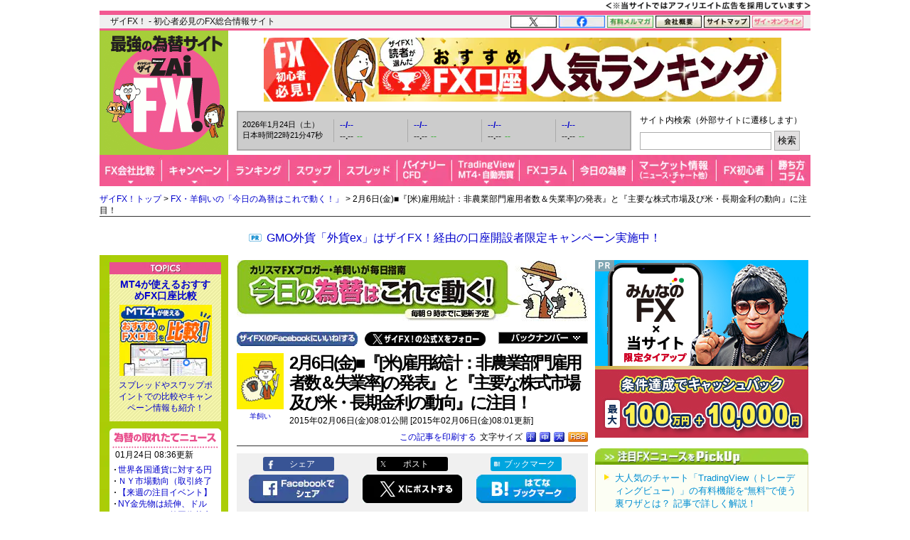

--- FILE ---
content_type: text/html; charset=utf-8
request_url: https://zai.diamond.jp/articles/-/172144
body_size: 25186
content:
<?xml version="1.0" encoding="UTF-8"?>
<!DOCTYPE html PUBLIC "-//W3C//DTD XHTML 1.0 Transitional//EN" "http://www.w3.org/TR/xhtml1/DTD/xhtml1-transitional.dtd">
<html xmlns="http://www.w3.org/1999/xhtml" xmlns:og="http://ogp.me/ns#" xmlns:fb="http://ogp.me/ns/fb#" xmlns:article="http://ogp.me/ns/article#" xml:lang="ja" lang="ja">
<head>
<meta http-equiv="Content-Type" content="text/html; charset=utf-8" />
<title>FX・為替相場の注目指標や予想を解説 - 2月6日(金)■『[米)雇用統計：非農業部門雇用者数＆失業率]の発表』と『主要な株式市場及び米・長期金利の動向』に注目！｜FX・羊飼いの「今日の為替はこれで動く！」 - ザイFX！</title>
<meta name="description" content="本日の為替相場の焦点は、『[米)雇用統計：非農業部門雇用者数＆失業率]の発表』と『主要な株式市場及び米・長期金利の動向』にあり。米国の経済指標及びイベントは、・22時30分：米)雇用統計：非農業部門雇用者数＆失業率に注目が集まる。米国以外では、・09時30分：豪)RBA四半期金融政策報告・16時00分：独)鉱工業生産・17時15分：ス)小売売…" />
<meta name="keywords" content="雇用統計,NFP（非農業部門雇用者数）" />

<link rel="canonical" href="https://zai.diamond.jp/articles/-/172144">

<link rel="manifest" href="/manifest.json?rd=202601131630" crossorigin="use-credentials" />
<meta name="referrer" content="no-referrer-when-downgrade" />
<meta http-equiv="Content-Style-Type" content="text/css" />
<meta http-equiv="Content-Script-Type" content="text/javascript" />
<meta name="format-detection" content="telephone=no">
<meta name="robots" content="max-image-preview:large">
<link rel="alternate" type="application/rss+xml" href="https://zai.diamond.jp/list/feed/rssfx" title="ザイFX！">
<link rel="alternate" type="application/rss+xml" href="https://zai.diamond.jp/list/feed/rssfxcompany" title="ザイFX！ - FX会社おすすめ比較！">
<link rel="alternate" type="application/rss+xml" href="https://zai.diamond.jp/list/feed/rssfxnews" title="ザイFX！ - FX・為替ニュース">
<link rel="preconnect" href="https://zaifx.ismcdn.jp">
<link rel="preconnect" href="https://www.googletagmanager.com">
<link rel="preload" as="script" href="https://zaifx.ismcdn.jp/resources/common/js/vendor/jquery/3.5.1/jquery.min.js">

<meta property="fb:app_id" content="255389974622952">
<meta property="og:locale" content="ja_JP">
<meta property="og:site_name" content="ザイFX！">
<meta property="og:url" content="https://zai.diamond.jp/articles/-/172144">
<meta property="og:type" content="article">
<meta property="article:published_time" content="2015-02-05T23:01:00Z">
<meta property="og:updated_time" content="2015-02-05T23:01:00Z">
<meta property="og:title" content="FX・為替相場の注目指標や予想を解説 - 2月6日(金)■『[米)雇用統計：非農業部門雇用者数＆失業率]の発表』と『主要な株式市場及び米・長期金利の動向』に注目！">
<meta property="og:image" content="https://zai.diamond.jp/mwimgs/4/1/-/img_41bb095c9772cb2c40b3bac7aa167bfe272816.jpg">
<meta property="og:image:width" content="1200">
<meta property="og:image:height" content="630">
<meta property="og:image:alt" content="FX・為替相場の注目指標や予想を解説 - 2月6日(金)■『[米)雇用統計：非農業部門雇用者数＆失業率]の発表』と『主要な株式市場及び米・長期金利の動向』に注目！">
<meta property="og:description" content="本日の為替相場の焦点は、『[米)雇用統計：非農業部門雇用者数＆失業率]の発表』と『主要な株式市場及び米・長期金利の動向』にあり。米国の経済指標及びイベントは、・22時30分：米)雇用統計：非農業部門雇用者数＆失業率に注目が集まる。米国以外では、・09時30分：豪)RBA四半期金融政策報告・16時00分：独)鉱工業生産・17時15分：ス)小売売…">
<meta property="article:publisher" content="https://www.facebook.com/ZAiFX/">
<meta name="twitter:card" content="summary_large_image">
<meta name="twitter:site" content="@ZAiFX">
<meta name="twitter:creator" content="@ZAiFX">
<meta name="twitter:domain" content="zai.diamond.jp">
<meta name="twitter:url" content="https://zai.diamond.jp/articles/-/172144">
<meta name="twitter:title" content="FX・為替相場の注目指標や予想を解説 - 2月6日(金)■『[米)雇用統計：非農業部門雇用者数＆失業率]の発表』と『主要な株式市場及び米・長期金利の動向』に注目！">
<meta name="twitter:description" content="本日の為替相場の焦点は、『[米)雇用統計：非農業部門雇用者数＆失業率]の発表』と『主要な株式市場及び米・長期金利の動向』にあり。米国の経済指標及びイベントは、・22時30分：米)雇用統計：非農業部門雇用者数＆失業率に注目が集まる。米国以外では、・09時30分：豪)RBA四半期金融政策報告・16時00分：独)鉱工業生産・17時15分：ス)小売売…">
<meta name="twitter:image" content="https://zai.diamond.jp/mwimgs/4/1/-/img_41bb095c9772cb2c40b3bac7aa167bfe272816.jpg">

<script type="application/ld+json">
[{
  "@context": "https://schema.org",
  "@type": "WebSite",
  "name": "ザイFX！",
  "alternateName": "最強の為替サイト",
  "url": "https://zai.diamond.jp/"
}
,{
  "@context":"https://schema.org",
  "@type":"BreadcrumbList",
  "itemListElement":[
{"@type":"ListItem","position":1,"item":{"@id":"https://zai.diamond.jp/","name":"ザイFX！トップ"}},
{"@type":"ListItem","position":2,"item":{"@id":"https://zai.diamond.jp/list/fxcolumn/hitsuji","name":"FX・羊飼いの「今日の為替はこれで動く！」"}},
{"@type":"ListItem","position":3,"item":{"@id":"https://zai.diamond.jp/articles/-/172144","name":"2月6日(金)■『[米)雇用統計：非農業部門雇用者数＆失業率]の発表』と『主要な株式市場及び米・長期金利の動向』に注目！"}}
]
}
,{
  "@context": "https://schema.org",
  "@type": "NewsArticle",
  "mainEntityOfPage": {
    "@type": "WebPage",
    "@id": "https://zai.diamond.jp/articles/-/172144"
  },
  "headline": "FX・為替相場の注目指標や予想を解説 - 2月6日(金)■『[米)雇用統計：非農業部門雇用者数＆失業率]の発表』と『主要な株式市場及び米・長期金利の動向』に注目！｜FX・羊飼いの「今日の為替はこれで動く！」 - ザイFX！",
  "image": {
    "@type": "ImageObject",
    "url": "https://zai.diamond.jp/mwimgs/4/1/-/img_41bb095c9772cb2c40b3bac7aa167bfe272816.jpg",
    "width": "1200",
    "height": "630"
  },
  "datePublished": "2015-02-06T08:01:00+09:00",
  "dateModified": "2015-02-06T08:01:00+09:00",
  "author": {"@type": "Person","name": "羊飼い"},
  "publisher": {
    "@type": "Organization",
    "name": "ザイFX！",
    "logo": {
      "@context": "https://schema.org",
      "@type": "ImageObject",
      "url": "https://zai.diamond.jp/common/images/common/zfxxgoogle_logo_600x60.gif",
      "width": "600",
      "height": "60"
    }
  },
  "description": "本日の為替相場の焦点は、『[米)雇用統計：非農業部門雇用者数＆失業率]の発表』と『主要な株式市場及び米・長期金利の動向』にあり。米国の経済指標及びイベントは、・22時30分：米)雇用統計：非農業部門雇用者数＆失業率に注目が集まる。米国以外では、・09時30分：豪)RBA四半期金融政策報告・16時00分：独)鉱工業生産・17時15分：ス)小売売…"
}
]
</script>

<meta name="viewport" content="width=device-width">

<link rel="shortcut icon" sizes="16x16 32x32 64x64" type="image/vnd.microsoft.icon" href="https://zaifx.ismcdn.jp/common/images/fx/zaifx.ico?rd=20231020" />
<link rel="apple-touch-icon" sizes="152x152 167x167 180x180" href="https://zaifx.ismcdn.jp/common/images/fx/zaifx_iphone_114.png" />

<script type="text/javascript" src="https://zaifx.ismcdn.jp/resources/common/js/vendor/jquery/3.5.1/jquery.min.js"></script>
<script type="text/javascript" src="//ajax.googleapis.com/ajax/libs/jqueryui/1.8.5/jquery-ui.min.js" defer></script>
<script type="text/javascript" src="https://zaifx.ismcdn.jp/common/js/lib/jquery.hoverIntent.js" defer></script>
<script type="text/javascript" src="https://zaifx.ismcdn.jp/common/js/lib/jquery_spotlight.js" defer></script>
<script type="text/javascript" src="https://zaifx.ismcdn.jp/common/js/lib/jq/jquery-lightbox-0.5/js/jquery.lightbox-0.5.1.min.js" defer></script>
<script type="text/javascript" src="https://zaifx.ismcdn.jp/common/js/lib/css_browser_selector.js" defer></script>
<script type="text/javascript" src="https://zaifx.ismcdn.jp/resources/common/js/tools.js?rd=202601131630&amp;reload=0" defer></script>

<link rel="stylesheet" href="https://zaifx.ismcdn.jp/common/js/lib/jq/jquery-lightbox-0.5/css/jquery.lightbox-0.5.css" type="text/css" />


<link rel="stylesheet" href="https://zaifx.ismcdn.jp/resources/fx/css/v1/article.css?rd=202601131630" type="text/css" />
<link rel="stylesheet" href="https://zaifx.ismcdn.jp/resources/fx/css/v1/header-v2.css?rd=202601131630" type="text/css" />
<link id="altstylel" rel="alternate stylesheet" href="https://zaifx.ismcdn.jp/common/css/fx/v1/large.css?rd=202601131630" type="text/css" title="Large" />
<link id="altstylem" rel="alternate stylesheet" href="https://zaifx.ismcdn.jp/common/css/fx/v1/middle.css?rd=202601131630" type="text/css" title="Middle" />
<link id="altstyles" rel="alternate stylesheet" href="https://zaifx.ismcdn.jp/common/css/fx/v1/small.css?rd=202601131630" type="text/css" title="Small" />
</head>
<body id="top">
<!-- smarttag site -->

<script type="text/javascript">
 try{
   $(function(){
     wCookie('device','',-1);
   });
 }catch(err){}
</script>

<div class="chusyaku2023-wrapper"><img alt="" src="https://zaifx.ismcdn.jp/mwimgs/c/c/300w/img_ccdc75be25a331d5f73bcbd8b8e938282682.png" srcset="https://zaifx.ismcdn.jp/mwimgs/c/c/-/img_ccdc75be25a331d5f73bcbd8b8e938282682.png 2x" width="300" height="15" class="chusyaku2023" /></div>
<style type="text/css">
.chusyaku2023-wrapper { width:1000px; margin:0 auto; text-align: right; min-height: 15px; }
.chusyaku2023 { display: block; margin:0 0 0 auto; }
@media screen and (max-width:599px) { 
.chusyaku2023-wrapper { width: auto !important; }
}
</style>


<div id="diamond-navi" class="clearfix">
  <div class="diamond-navi-text">
    <p>ザイFX！ - 初心者必見のFX総合情報サイト</p>
  </div>
  <ul class="clearfix">
    <li><a href="https://x.com/ZAiFX" rel="nofollow" target="_blank"><img src="https://zaifx.ismcdn.jp/mwimgs/7/7/65w/img_7779f47fa21d6e72cceea21ebda95b2d915.png" alt="X" width="65" height="17" srcset="https://zaifx.ismcdn.jp/mwimgs/7/7/-/img_7779f47fa21d6e72cceea21ebda95b2d915.png 2x" loading="lazy"></a></li>
    <li><a href="https://www.facebook.com/ZAiFX/" rel="nofollow" target="_blank"><img src="https://zaifx.ismcdn.jp/mwimgs/7/4/65w/img_74eae96405ec6939f2d8aa0a28239f34661.png" alt="facebook" width="65" height="17" srcset="https://zaifx.ismcdn.jp/mwimgs/7/4/-/img_74eae96405ec6939f2d8aa0a28239f34661.png 2x" loading="lazy"></a></li>
    <li><a href="/ztmail" target="_blank"><img src="https://zaifx.ismcdn.jp/mwimgs/1/0/65w/img_1011e8ec4c584c1f6d932757bb8654891893.png" alt="有料メルマガ" width="65" height="17" srcset="https://zaifx.ismcdn.jp/mwimgs/1/0/-/img_1011e8ec4c584c1f6d932757bb8654891893.png 2x" loading="lazy"></a></li>
    <li><a href="https://d-financial-research.co.jp/company/profile/" target="_blank" rel="noopener"><img src="https://zaifx.ismcdn.jp/mwimgs/2/8/65w/img_28a1129af9fb2ba0029fa47a1f0292ea1744.png" alt="会社概要" width="65" height="17" srcset="https://zaifx.ismcdn.jp/mwimgs/2/8/-/img_28a1129af9fb2ba0029fa47a1f0292ea1744.png 2x" loading="lazy"></a></li>
    <li><a href="/list/info/sitemap"><img src="https://zaifx.ismcdn.jp/mwimgs/1/8/65w/img_188b867731a2232020678a4e629482021539.png" alt="サイトマップ" width="65" height="17" srcset="https://zaifx.ismcdn.jp/mwimgs/1/8/-/img_188b867731a2232020678a4e629482021539.png 2x" loading="lazy"></a></li>
    <li><a href="https://diamond.jp/zai" target="_blank"><img src="https://zaifx.ismcdn.jp/mwimgs/d/3/72w/img_d3c0f11ad8f7b984d09221bc3d1ba5681706.png" alt="ザイ・オンライン" width="72" height="17" srcset="https://zaifx.ismcdn.jp/mwimgs/d/3/-/img_d3c0f11ad8f7b984d09221bc3d1ba5681706.png 2x" loading="lazy"></a></li>
  </ul>
</div>

<div class="header-v2">
<!-- サイトロゴここから -->
  <div class="logo"><a href="/"><img src="/common/images/fx/v1/subcolumn/logo.gif" alt="最強の為替サイト ザイZAi FX!" width="170" height="165" srcset="/common/images/fx/v1/subcolumn/logo@2x.png 2x"></a></div>

<!-- スーパーバナーここから  -->
<div id="superbanner">
  <a target="_blank" href="/oo/cc/super/6"><img height="90" width="728" alt="人気FX口座ランキング" src="https://zaifx.ismcdn.jp/mwimgs/3/c/-/img_3c25bda1a9a81d7be22449e80127cfe221768.png" loading="lazy" /></a>

</div>


<!-- レート情報ここから  -->
<div class="rateinfo clearfix js-fxrate-container">
  <span class="rateinfo-nowjptime"><span class="date js-fxdate">----年--月--日（-）</span><span class="time js-fxtime">日本時間--時--分--秒</span></span>
  <div class="rateinfo-container">
    <div class="rateinfo-default rateinfo-item" style="display:flex;">
      <strong class="rateinfo-USDJPY"><a href="/list/fxchart/detail?pair=USDJPY&amp;time=5m"><span class="rateinfo-name js-ratename" data-pairname="usdjpy">--/--</span><span class="rateinfo-bid js-ratebid" data-pairname="usdjpy">--.--</span><span class="rateinfo-change minus js-ratechange" data-pairname="usdjpy">--</span></a></strong>
      <strong class="rateinfo-EURJPY"><a href="/list/fxchart/detail?pair=EURJPY&amp;time=5m"><span class="rateinfo-name js-ratename" data-pairname="eurjpy">--/--</span><span class="rateinfo-bid js-ratebid" data-pairname="eurjpy">--.--</span><span class="rateinfo-change minus js-ratechange" data-pairname="eurjpy">--</span></a></strong>
      <strong class="rateinfo-GBPJPY"><a href="/list/fxchart/detail?pair=GBPJPY&amp;time=5m"><span class="rateinfo-name js-ratename" data-pairname="gbpjpy">--/--</span><span class="rateinfo-bid js-ratebid" data-pairname="gbpjpy">--.--</span><span class="rateinfo-change minus js-ratechange" data-pairname="gbpjpy">--</span></a></strong>
      <strong class="rateinfo-AUDJPY"><a href="/list/fxchart/detail?pair=AUDJPY&amp;time=5m"><span class="rateinfo-name js-ratename" data-pairname="audjpy">--/--</span><span class="rateinfo-bid js-ratebid" data-pairname="audjpy">--.--</span><span class="rateinfo-change minus js-ratechange" data-pairname="audjpy">--</span></a></strong>
    </div>
  </div>
</div>


<!-- サイト内検索タグ：DuckDuckGoここから -->
  <div class="site-search">
    <p class="text">サイト内検索（外部サイトに遷移します）</p>
    <form action="https://duckduckgo.com/" role="search" target="_blank">
      <input type="hidden" name="sites" value="&quot;zai.diamond.jp&quot;"><!-- ドメインを指定 -->
      <input type="hidden" name="t" value="h_">
      <input type="hidden" name="ia" value="web">
      <input type="hidden" name="kl" value="jp-jp"><!-- 対象地域を日本に -->
      <input type="hidden" name="kh" value="1"><!-- HTTPSを有効に -->
      <input type="hidden" name="k1" value="-1"><!-- 広告表示を無効に -->
      <input name="q" type="search" autocomplete="off" class="input-search">
      <input type="submit" value="検索">
    </form>
  </div>
  <!-- サイト内検索タグ：DuckDuckGo -->


<!-- グローバルナビここから -->

  <!-- グローバルナビここから -->
  <div class="common-sitenavi">
    <ul class="clearfix">
      <li class="n01">
        <a href="/fxcompany"><span class="navi-btn"><img src="https://zaifx.ismcdn.jp/mwimgs/1/f/88w/img_1fe0c4972176b18d72c27150db6ec6062852.png" alt="FX会社比較" width="88" height="44" srcset="https://zaifx.ismcdn.jp/mwimgs/1/f/-/img_1fe0c4972176b18d72c27150db6ec6062852.png 2x" loading="lazy"></span></a>
        <dl style="display: none; width:400px;">
          <dt><a href="/fxcompany">FX会社おすすめ比較</a></dt>
          <dd><a href="/fxcompany/ranking">ザイFX！読者が選んだ「人気FX口座ランキング」</a></dd>
          <dd><a href="/fxcompany/campaign">「FXキャンペーン」を比較</a></dd>
          <dd class="padl20"><a href="/articles/-/402442">おすすめのFXキャンペーン10選</a></dd>
          <dd><a href="/fxcompany/hikaku-swap">「スワップポイント」を比較（全12通貨ペア）</a></dd>
          <dd><a href="/fxcompany/hikaku-spread">「スプレッド」を比較（全13通貨ペア）</a></dd>
          <dd><a href="/fxcompany/hikaku-currency-pair">取引できる「通貨ペア」を比較</a></dd>
          <dd><a href="/fxcompany/hikaku-small">「最低取引単位」を比較（少額で取引できるFX口座）</a></dd>
          <dd><a href="/fxcompany/hikaku10">会社の「信頼性」を比較</a></dd>
          <dd><a href="/fxcompany/hikaku5">「FX・為替ニュース」を比較</a></dd>
          <dd><a href="/articles/-/38380">「スマホアプリ」を比較</a></dd>
          <dd><a href="/fxcompany/hikaku7">「注文機能・システム」を比較</a></dd>
          <dt><a href="/articles/-/472939">「TradingView」を無料で使えるFX口座を比較</a></dt>
          <dt><a href="/fxcompany/mt4">「MT4（メタトレーダー4）」が使えるFX口座を比較</a></dt>
          <dt><a href="/articles/-/153717">「自動売買（シストレ）」ができるFX口座を比較</a></dt>
          <dt><a href="/category/fx-tsumitate">「FXの積立サービス」を比較</a></dt>
          <dt><a href="/fxcompany/tokusyu">「くりっく365」の取り扱い会社を比較</a></dt>
          <dt><a href="/articles/-/135410">「バイナリーオプション」口座を比較</a></dt>
          <dt><a href="/articles/-/38077">「CFD」口座を比較</a></dt>
          <dt><a href="/category/bitcoin-osusume">「ビットコイン・暗号資産（仮想通貨）」口座を比較</a></dt>
        </dl>
      </li>

      <li class="n02">
        <a href="/fxcompany/campaign"><span class="navi-btn"><img src="https://zaifx.ismcdn.jp/mwimgs/0/0/93w/img_0016e7117b51bd29c7f6c094f736c1382581.png" alt="キャンペーン" width="93" height="44" srcset="https://zaifx.ismcdn.jp/mwimgs/0/0/-/img_0016e7117b51bd29c7f6c094f736c1382581.png 2x" loading="lazy"></span></a>
        <dl style="display: none; width:260px;">
          <dt><a href="/fxcompany/campaign">「FXキャンペーン」を比較</a></dt>
          <dd><a href="/articles/-/402442">おすすめのFXキャンペーン10選</a></dd>
        </dl>
      </li>

      <li class="n03">
        <a href="/fxcompany/ranking"><span class="navi-btn"><img src="https://zaifx.ismcdn.jp/mwimgs/a/7/86w/img_a79634c4ba7650ca7584ce425f71e9302176.png" alt="ランキング" width="86" height="44" srcset="https://zaifx.ismcdn.jp/mwimgs/a/7/-/img_a79634c4ba7650ca7584ce425f71e9302176.png 2x" loading="lazy"></span></a>
      </li>

      <li class="n04">
        <a href="/fxcompany/hikaku-swap"><span class="navi-btn"><img src="https://zaifx.ismcdn.jp/mwimgs/2/5/71w/img_2595e2857dd528c0bc5c3cc59780f5181873.png" alt="スワップ" width="71" height="44" srcset="https://zaifx.ismcdn.jp/mwimgs/2/5/-/img_2595e2857dd528c0bc5c3cc59780f5181873.png 2x" loading="lazy"></span></a>
        <dl style="display: none; width:430px;">
          <dt><a href="/fxcompany/hikaku-swap">FX口座の「スワップポイント」を比較（全12通貨ペア）</a></dt>
          <dd><a href="/fxcompany/hikaku-swap-USDJPY">「米ドル/円」スワップポイントランキング</a></dd>
          <dd><a href="/fxcompany/hikaku-swap-EURJPY">「ユーロ/円」スワップポイントランキング</a></dd>
          <dd><a href="/fxcompany/hikaku-swap-GBPJPY">「英ポンド/円」スワップポイントランキング</a></dd>
          <dd><a href="/fxcompany/hikaku-swap-AUDJPY">「豪ドル/円」スワップポイントランキング</a></dd>
          <dd><a href="/fxcompany/hikaku-swap-NZDJPY">「NZドル/円」スワップポイントランキング</a></dd>
          <dd><a href="/fxcompany/hikaku-swap-MXNJPY">「メキシコペソ/円」スワップポイントランキング</a></dd>
          <dd><a href="/fxcompany/hikaku-swap-ZARJPY">「南アフリカランド/円」スワップポイントランキング</a></dd>
          <dd><a href="/fxcompany/hikaku-swap-TRYJPY">「トルコリラ/円」スワップポイントランキング</a></dd>
          <dd><a href="/fxcompany/hikaku-swap-CNHJPY">「中国人民元/円」スワップポイントランキング</a></dd>
          <dd><a href="/fxcompany/hikaku-swap-HUFJPY">「ハンガリーフォリント/円」スワップポイントランキング</a></dd>
          <dd><a href="/fxcompany/hikaku-swap-CZKJPY">「チェココルナ/円」スワップポイントランキング</a></dd>
          <dd><a href="/fxcompany/hikaku-swap-PLNJPY">「ポーランドズロチ/円」スワップポイントランキング</a></dd>
        </dl>
      </li>

      <li class="n05">
        <a href="/fxcompany/hikaku-spread"><span class="navi-btn"><img src="https://zaifx.ismcdn.jp/mwimgs/2/d/81w/img_2d0b8efd5fb6ea57d37efca87fb128782087.png" alt="スプレッド" width="81" height="44" srcset="https://zaifx.ismcdn.jp/mwimgs/2/d/-/img_2d0b8efd5fb6ea57d37efca87fb128782087.png 2x" loading="lazy"></span></a>
        <dl style="display: none; width:400px;">
          <dt><a href="/fxcompany/hikaku-spread">FX口座の「スプレッド」を比較（全13通貨ペア）</a></dt>
          <dd><a href="/fxcompany/hikaku-spread-USDJPY">「米ドル/円」スプレッドランキング</a></dd>
          <dd><a href="/fxcompany/hikaku-spread-EURUSD">「ユーロ/米ドル」スプレッドランキング</a></dd>
          <dd><a href="/fxcompany/hikaku-spread-EURJPY">「ユーロ/円」スプレッドランキング</a></dd>
          <dd><a href="/fxcompany/hikaku-spread-GBPJPY">「英ポンド/円」スプレッドランキング</a></dd>
          <dd><a href="/fxcompany/hikaku-spread-AUDJPY">「豪ドル/円」スプレッドランキング</a></dd>
          <dd><a href="/fxcompany/hikaku-spread-NZDJPY">「NZドル/円」スプレッドランキング</a></dd>
          <dd><a href="/fxcompany/hikaku-spread-MXNJPY">「メキシコペソ/円」スプレッドランキング</a></dd>
          <dd><a href="/fxcompany/hikaku-spread-ZARJPY">「南アフリカランド/円」スプレッドランキング</a></dd>
          <dd><a href="/fxcompany/hikaku-spread-TRYJPY">「トルコリラ/円」スプレッドランキング</a></dd>
          <dd><a href="/fxcompany/hikaku-spread-CNHJPY">「中国人民元/円」スプレッドランキング</a></dd>
          <dd><a href="/fxcompany/hikaku-spread-HUFJPY">「ハンガリーフォリント/円」スプレッドランキング</a></dd>
          <dd><a href="/fxcompany/hikaku-spread-CZKJPY">「チェココルナ/円」スプレッドランキング</a></dd>
          <dd><a href="/fxcompany/hikaku-spread-PLNJPY">「ポーランドズロチ/円」スプレッドランキング</a></dd>
        </dl>
      </li>

      <li class="n06">
        <span class="navi-btn"><img src="https://zaifx.ismcdn.jp/mwimgs/4/e/77w/img_4eaf46b2b7bf2ae65ec050207e5cb7f02269.png" alt="バイナリー・CFD" width="77" height="44" srcset="https://zaifx.ismcdn.jp/mwimgs/4/e/-/img_4eaf46b2b7bf2ae65ec050207e5cb7f02269.png 2x" loading="lazy"></span>
        <dl style="display: none; width:300px;">
          <dt><a href="/category/binary-option">バイナリーオプションとは？</a></dt>
          <dd><a href="/articles/-/135410">「バイナリーオプション」口座を比較</a></dd>
          <dt><a href="/category/cfd-osusume">CFDとは？</a></dt>
          <dd><a href="/articles/-/38077">「CFD」口座を比較</a></dd>
        </dl>
      </li>

      <li class="n07">
        <span class="navi-btn"><img src="https://zaifx.ismcdn.jp/mwimgs/e/3/95w/img_e39963fc6837ec090f29cda2cd6313d04000.png" alt="TradingView・MT4・自動売買" width="95" height="44" srcset="https://zaifx.ismcdn.jp/mwimgs/e/3/-/img_e39963fc6837ec090f29cda2cd6313d04000.png 2x" loading="lazy"></span>
        <dl style="display: none; width:400px;">
          <dt><a href="/category/tradingview">TradingView（トレーディングビュー）とは？</a></dt>
          <dd><a href="/articles/-/472939">「TradingView」を無料で使えるFX口座を比較</a></dd>
          <dt><a href="/category/mt4">MT4（メタトレーダー4）とは？</a></dt>
          <dd><a href="/fxcompany/mt4">「MT4（メタトレーダー4）」が使えるFX口座を比較</a></dd>
          <dt><a href="/category/fx-systemtrade">自動売買（システムトレード・シストレ）とは？</a></dt>
          <dd><a href="/articles/-/153717">「自動売買（シストレ）」ができるFX口座を比較</a></dd>
        </dl>
      </li>

      <li class="n08">
        <a href="/category/fxcolumn"><span class="navi-btn"><img src="https://zaifx.ismcdn.jp/mwimgs/4/1/76w/img_4117bae075a3971b0a3aca9a118a9aac1794.png" alt="FXコラム" width="76" height="44" srcset="https://zaifx.ismcdn.jp/mwimgs/4/1/-/img_4117bae075a3971b0a3aca9a118a9aac1794.png 2x" loading="lazy"></span></a>
        <dl style="display: none; width:420px;">
          <dt><a href="/category/fxcolumn">超強力FXコラム</a></dt>
          <dd><a href="/category/fx-senryaku">ザイFX！投資戦略＆勝ち方研究！</a></dd>
          <dd><a href="/category/fx-stock">西原宏一・叶内文子の「FX＆株 今週の作戦会議」</a></dd>
          <dd><a href="/category/fxmatsuzaki">ロンドン発!松崎美子のFXマーケットレター</a></dd>
          <dd><a href="/category/fxtamukai">田向宏行式 副業FXのススメ!</a></dd>
          <dd><a href="/category/shima">志摩力男のマーケットの常識を疑え！</a></dd>
          <dd><a href="/category/nishihara">西原宏一の「ヘッジファンドの思惑」</a></dd>
          <dd><a href="/category/imai2">今井雅人の「どうする？どうなる？日本経済、世界経済」</a></dd>
          <dd><a href="/category/chin">陳満咲杜の「マーケットをズバリ裏読み」</a></dd>
          <dd><a href="/category/mochida">持田有紀子の「戦うオンナのマーケット日記」</a></dd>
          <dd><a href="/category/zero">FXデイトレーダーZEROの「なんで動いた？昨日の相場」</a></dd>
          <dd><a href="/category/tomo">ドル・円・ユーロの明日はどっちだ！？</a></dd>
          <dd><a href="/category/zaisport">ザイスポFX！</a></dd>
          <dd><a href="/category/fxinfo">FX情報局</a></dd>
          <dd><a href="/category/fx-trader">FXトレーダー（FX投資家）の取引手法を公開！</a></dd>
        </dl>
      </li>

      <li class="n09">
        <a href="/list/fxcolumn/hitsuji"><span class="navi-btn"><img src="https://zaifx.ismcdn.jp/mwimgs/b/f/83w/img_bfd47b1547385ab31305f946df38bd502573.png" alt="今日の為替" width="83" height="44" srcset="https://zaifx.ismcdn.jp/mwimgs/b/f/-/img_bfd47b1547385ab31305f946df38bd502573.png 2x" loading="lazy"></span></a>
      </li>

      <li class="n10">
        <span class="navi-btn"><img src="https://zaifx.ismcdn.jp/mwimgs/8/d/118w/img_8d90271cd59ebef4024c90279bc47f594385.png" alt="マーケット情報（ニュース・チャート他）" width="118" height="44" srcset="https://zaifx.ismcdn.jp/mwimgs/8/d/-/img_8d90271cd59ebef4024c90279bc47f594385.png 2x" loading="lazy"></span>
        <dl style="display: none; width:340px;">
          <dt><a href="/list/fxnews/index">FX・為替ニュース</a></dt>
          <dt><a href="/category/fxmarket">IMM通貨先物ポジション</a></dt>
          <dt><a href="/articles/-/401200">主要各国の政策金利</a></dt>
          <dt><a href="/list/fxchart/index">FXチャート＆レート（1分足～月足）</a></dt>
          <dd><a href="/list/fxchart/usdvs">米ドル VS 世界の通貨（米ドルの強さを見る）</a></dd>
          <dd><a href="/list/fxchart/eurvs">ユーロ VS 世界の通貨（ユーロの強さを見る）</a></dd>
          <dd><a href="/list/fxchart/jpyvs">世界の通貨 VS 円（日本円の強さを見る）</a></dd>
          <dd><a href="/list/fxchart/detail?pair=USDJPY">「米ドル/円」チャート</a></dd>
          <dd><a href="/list/fxchart/detail?pair=EURJPY">「ユーロ/円」チャート</a></dd>
          <dd><a href="/list/fxchart/detail?pair=EURUSD">「ユーロ/米ドル」チャート</a></dd>
          <dd><a href="/list/fxchart/detail?pair=GBPJPY">「英ポンド/円」チャート</a></dd>
          <dd><a href="/list/fxchart/detail?pair=AUDJPY">「豪ドル/円」チャート</a></dd>
        </dl>
      </li>

      <li class="n11">
        <a href="/category/fxknowledge"><span class="navi-btn"><img src="https://zaifx.ismcdn.jp/mwimgs/7/f/78w/img_7fdc1423568fddd0303f7babc07464262499.png" alt="FX初心者" width="78" height="44" srcset="https://zaifx.ismcdn.jp/mwimgs/7/f/-/img_7fdc1423568fddd0303f7babc07464262499.png 2x" loading="lazy"></span></a>
        <dl style="display: none; width:330px;">
          <dt><a href="/category/fxknowledge">FXの基礎知識</a></dt>
          <dt><a href="/category/fx-tax-kakuteishinkoku">FXの税金・確定申告</a></dt>
          <dt><a href="/fxcompany/hitsuji">羊飼いが選んだ「初心者にやさしい」FX口座</a></dt>
        </dl>
      </li>

      <li class="n12"><a href="/category/fx-senryaku"><span class="navi-btn"><img src="https://zaifx.ismcdn.jp/mwimgs/9/8/54w/img_98052003260d63cc04decba9ccddfdfe2357.png" alt="勝ち方コラム" width="54" height="44" srcset="https://zaifx.ismcdn.jp/mwimgs/9/8/-/img_98052003260d63cc04decba9ccddfdfe2357.png 2x" loading="lazy"></span></a></li>
    </ul>
  </div>

  <script type="text/javascript">
  jQuery(function($) {
    $('.common-sitenavi > ul > li').hover(
      function() {
        $('> span.navi-btn', $(this));
        $('> dl', $(this)).show();
        $('> dl > dd > dl', $(this)).show();
      },
      function() {
        $('> span.navi-btn', $(this));
        $('> dl', $(this)).hide();
        $('> dl > dd > dl', $(this)).hide();
      }
    );
  });
  </script>
  <!-- グローバルナビここまで -->


</div>

<div class="breadcrumb">
<a href="/">ザイFX！トップ</a>&nbsp;&gt;&nbsp;<a href="/list/fxcolumn/hitsuji">FX・羊飼いの「今日の為替はこれで動く！」</a>&nbsp;&gt;&nbsp;2月6日(金)■『[米)雇用統計：非農業部門雇用者数＆失業率]の発表』と『主要な株式市場及び米・長期金利の動向』に注目！
</div>


<!-- ぱんくず下PRテキストここから：　/parts/common/v1/ad/y-text.html -->
<div id="y-text" style="padding-bottom:0;">
<p class="prcolumn-h" style="font-size:16px;margin:5px 0 10px 0;"><a rel="nofollow" target="_blank" href="/oo/cc/breadnav-pr/1">GMO外貨「外貨ex」はザイFX！経由の口座開設者限定キャンペーン実施中！</a></p>
</div>


<!-- ヘッダー領域ここまで -->
<div id="wrapper" class="clearfix" data-nosnippet>
  <div id="main-column-wrapper" class="hitsuji clearfix">
    <div id="main-column" class="fxcolumn">
      <img src="/mwimgs/2/3/494/img_235f674372dfcfc100864bdb99473b0733489.jpg" class="kanban" alt="FX・羊飼いの「今日の為替はこれで動く！」" width="494" height="86">
<div class="article-follow clearfix">

  <a class="facebook-link popup" href="https://www.facebook.com/ZAiFX/" rel="nofollow"><img class="" src="https://zaifx.ismcdn.jp/common/images/fx/v1/article/facebook-link_03.png" alt="ザイFX！のFacebookにいいね！する" width="170" height="20" loading="lazy"></a>
  <a class="twitter-link popup" rel="500,600 nofollow" href="https://x.com/intent/follow?original_referer=https%3A%2F%2Fzai.diamond.jp%2Farticles%2F-%2F172144&amp;screen_name=ZAiFX&amp;tw_p=followbutton"><img class="" src="https://zaifx.ismcdn.jp/mwimgs/a/2/-/img_a28f6de83dc9da3518431582c32a74ad2271.png" alt="ザイFX！の公式Xをフォロー" width="170" height="20" loading="lazy"></a>

  <a class="backnumber-link" href="#article-backnumber"><img src="https://zaifx.ismcdn.jp/common/images/fx/v1/article/backnumber-link.gif" alt="バックナンバー" width="126" height="17" loading="lazy"></a>
</div>
<div id="article-signage" class="clearfix hitsuji">
  <div class="author">
    <a href="#author-profile"><img src="/mwimgs/8/d/66/img_8da94b723bde1813e29cdb07bcc1e7ce24513.png" alt="羊飼い" width="66" height="79" loading="lazy"></a>
      <style type="text/css">#article-signage .author .emin-TRY span { font-size: 10px; }</style>
      <a href="#author-profile" style="font-size:10px;" class="hitsuji">羊飼い</a>
  </div>
  <h1>2月6日(金)■『[米)雇用統計：非農業部門雇用者数＆失業率]の発表』と『主要な株式市場及び米・長期金利の動向』に注目！</h1>
  <span class="date">
  2015年02月06日(金)08:01公開&nbsp;[2015年02月06日(金)08:01更新]
  </span>
  <div class="service-menu">
    <ul class="clearfix">
      <li><a href="/list/feed/rssfxhitsuji"><img src="https://zaifx.ismcdn.jp/common/images/fx/v1/article/rss-btn.gif" alt="RSS" width="28" height="14" loading="lazy"></a></li>
      <li id="largefontset" style="cursor:pointer;"><img src="https://zaifx.ismcdn.jp/common/images/fx/v1/article/font-b-btn.gif" alt="大" width="15" height="14" loading="lazy"></li>
      <li id="middlefontset" style="cursor:pointer;"><img src="https://zaifx.ismcdn.jp/common/images/fx/v1/article/font-m-btn.gif" alt="中" width="15" height="14" loading="lazy"></li>
      <li id="smallfontset" style="cursor:pointer;"><img src="https://zaifx.ismcdn.jp/common/images/fx/v1/article/font-s-btn.gif" alt="小" width="14" height="14" loading="lazy"></li>
      <li>文字サイズ</li>
      <li><a href="javascript:window.print()">この記事を印刷する</a></li>
    </ul>
  </div>
</div>


<div class="article-signage_sns">
  <ul>
    <li>
    	<a class="share-btn facebook-share-btn" href="https://www.facebook.com/share.php?u=https%3A%2F%2Fzai.diamond.jp%2Farticles%2F-%2F172144" target="_blank" rel="nofollow noopener">シェア</a>
    	<a href="https://www.facebook.com/share.php?u=https%3A%2F%2Fzai.diamond.jp%2Farticles%2F-%2F172144" target="_blank" rel="nofollow noopener"><img src="https://zaifx.ismcdn.jp/common/images/fx/v1/article/article-signage_sns_fb-s.png" alt="facebook" width="140" height="40" loading="lazy"></a>
    </li>
    <li>
    	<a class="share-btn twitter-share-btn" href="https://x.com/share?url=https://zai.diamond.jp/articles/-/172144&text=2月6日(金)■『[米)雇用統計：非農業部門雇用者数＆失業率]の発表』と『主要な株式市場及び米・長期金利の動向』に注目！&hashtags=zaifx,fx" target="_blank" rel="nofollow noopener">ポスト</a>
    	<a href="https://x.com/share?url=https://zai.diamond.jp/articles/-/172144&text=2月6日(金)■『[米)雇用統計：非農業部門雇用者数＆失業率]の発表』と『主要な株式市場及び米・長期金利の動向』に注目！&hashtags=zaifx,fx" target="_blank" rel="nofollow noopener"><img src="https://zaifx.ismcdn.jp/mwimgs/c/e/-/img_cef07d516a28dafdcf31e96de24aebe52042.png" alt="X" width="140" height="40" loading="lazy"></a>
    </li>
    <li>
    	<a class="share-btn hatena-share-btn" href="https://b.hatena.ne.jp/add?mode=confirm&url=https://zai.diamond.jp/articles/-/172144" target="_blank" rel="nofollow noopener">ブックマーク</a>
    	<a href="https://b.hatena.ne.jp/add?mode=confirm&url=https://zai.diamond.jp/articles/-/172144" target="_blank" rel="nofollow noopener"><img src="https://zaifx.ismcdn.jp/common/images/fx/v1/article/article-signage_sns_hatena-s.png" alt="hatena" width="140" height="40" loading="lazy"></a>
    </li>
  </ul>
</div>

<p class="prcolumn-h" style="font-size:14px;margin:5px 0 10px 0;"><a rel="nofollow" target="_blank" href="/oo/cc/column-h/2">投資情報充実の外為どっとコム！<span style="color:red;">当サイト口座開設者限定キャンペーン実施中！</span></a></p>

<div id="multipage-count" class="nothing-pages"></div>


      <div id="main-contents">
        
        

<p><br>
<b>本日の為替相場の焦点は、『[米)<font color="#990000">雇用統計</font>：<font color="#990000">非農業部門雇用者数</font>＆<font color="#990000">失業率</font>]の発表』と『<font color="#990000">主要な株式市場</font>及び<font color="#990000">米・長期金利の動向</font>』にあり。</b><br>
<br>
<b>米国の経済指標及びイベントは、</b><br>
・22時30分：<b>米)<font color="#990000">雇用統計</font></b>：<b><font color="#990000">非農業部門雇用者数</font></b>＆<b><font color="#990000">失業率</font></b><br>
に注目が集まる。<br>
<br>
<b>米国以外では、</b><br>
・09時30分：<b>豪)<font color="#cc00cc">RBA四半期金融政策報告</font></b><br>
・16時00分：<b>独)鉱工業生産</b><br>
・17時15分：<b>ス)小売売上高</b><br>
・18時30分：<b>英)貿易収支</b><br>
・22時30分：<b>加)<font color="#990000">失業率</font></b>＆<b><font color="#990000">雇用ネット変化</font></b><br>
・22時30分：<b>加)住宅建設許可</b><br>
に注目が集まる。<br>
<br>
<b>経済指標や要人発言以外では、</b><br>
・<b>週末要因</b><br>
・<b>ニュージーランドが祝日で休場</b><br>
・<b>米国の主要企業の決算発表</b>→ムーディーズ、ベリサイン、その他<br>
・<b><font color="#990000">ドルの方向性</font></b><br>
・<b><font color="#990000">米国の国債市場と長期金利の動向</font></b><br>
・<b><font color="#990000">主要な株式市場の動向</font></b><br>
・<b><font color="#990000">米国の金融政策への思惑</font></b><br>
・<b><font color="#990000">欧州の金融政策への思惑</font></b><br>
・<b><font color="#990000">原油価格の動向(金を中心としたその他の商品も)</font></b><br>
・<b>ギリシャの債務問題</b><br>
・<b>金融市場のリスク許容度</b><br>
・<b>スイスフランの上限撤廃による影響</b><br>
・<b>日本の金融政策への思惑</b><br>
・<b>ルーブルの動向(ロシアの対応も)</b><br>
・<b>米国の主要企業の決算発表が相次ぐ時期</b><br>
・<b>金融当局者や要人による発言</b><br>
・<b>中国の景気動向への思惑</b><br>
・<b>欧州の大手金融機関の決算発表が相次ぐ時期</b><br>
などの要因が重要。<br>
<br>
<br>
<b>★★★</b><br>
<br>
本日は、<b>週末金曜日</b>で、<b>ニュージーランドが祝日で休場</b>。<br>
<b>[豪)<font color="#cc00cc">RBA四半期金融政策報告</font>]</b>が行われる。<br>
<br>
<b><font color="#990000">米国の経済指標</font></b>は、<b>[米)<font color="#990000">雇用統計</font>：<font color="#990000">非農業部門雇用者数</font>＆<font color="#990000">失業率</font>]</b>がメイン。<br>
<b>[米)<font color="#990000">雇用統計</font>：<font color="#990000">非農業部門雇用者数</font>＆<font color="#990000">失業率</font>]</b>は、金融市場にとって月に1度のビッグイベントと言われるほど注目度及び影響度が高いもの。<br>
<b>経済指標以外</b>では、<b>複数の主要企業の決算発表</b>が行われる。<br>
<br>
<font color="#990000"><b>米国の株式市場の動向</b></font>は金融市場の方向性を見極める上で非常に重要な要因。<br>
<b><font color="#990000">米国の長期金利(米国債)</font></b>や<b>金・原油などの商品市場の動向</b>も為替相場と関連性が高い。<br>
1月中旬から相次いでいる<b>米国の主要企業の決算発表</b>は<b><font color="#990000">米国の株式市場</font></b>に影響を与えやすい。<br>
<br>
今週の為替相場は、ドル円は下方向に＆ユーロドルは上方向に窓を空けてスタート。その後は、ドル円は上値重く117円台を上下し＆ユーロドルは大きく反発して一時1.15台に乗せるなど反発が優勢となっている。<br>
<br>
直近の為替相場は、<b><font color="#990000">ドルの方向性</font></b>、<b><font color="#990000">米国の国債市場と長期金利の動向</font></b>、<b><font color="#990000">主要な株式市場の動向</font></b>、<b><font color="#990000">米国の金融政策への思惑</font></b>、<b><font color="#990000">欧州の金融政策への思惑</font></b>、<b><font color="#990000">原油価格の動向(金を中心としたその他の商品も)</font></b>、<b>ギリシャの債務問題</b>などが主な焦点。<br>
<br>
<b>週末金曜日</b>の本日は、<b>[米)<font color="#990000">雇用統計</font>：<font color="#990000">非農業部門雇用者数</font>＆<font color="#990000">失業率</font>]の発表</b>が最大の注目点。この内容とその後の反応次第でこれまでの流れが大きく変化する可能性もある。直近の為替相場にとって大きな変動要因となっている<b><font color="#990000">主要な株式市場</font></b>、<b><font color="#990000">米国の長期金利</font></b>、<b><font color="#990000">原油価格</font></b>などの動向と共に、為替相場の行方を見極めたい。<br>
<br>
<br>
<font color="#800000">■□■</font><b><font color="#cc00cc">本日のトレード用のエサ</font>(羊飼いの見解)■□■(<font color="#990000">※毎日更新</font>)</b><br>
<br>
・09時30分：<b>豪)<font color="#cc00cc">RBA四半期金融政策報告</font></b><br>
<b><font color="#990000">→</font></b>サプライズ利下げを行ったばかりであり、今後の金融政策への思惑が噴出しやすい。豪ドルが大きく動くキッカケになりやすい<br>
<br>
・16時00分：<b>独)鉱工業生産</b><br>
<b><font color="#990000">→</font></b>時間的に早出の欧州勢が動き出すキッカケとして<br>
<br>
・17時15分：<b>ス)小売売上高</b><br>
<b><font color="#990000">→</font></b>発表でのスイスフランへの影響はそれなり<br>
<br>
・18時30分：<b>英)貿易収支</b><br>
<b><font color="#990000">→</font></b>発表での英ポンドへの影響は大きめ<br>
<br>
・22時30分：<b>加)<font color="#990000">失業率</font></b>＆<b><font color="#990000">雇用ネット変化</font></b><br>
・22時30分：<b>加)住宅建設許可</b><br>
<b><font color="#990000">→</font></b>発表でのカナダドルへの影響は非常に大きい<br>
<br>
・22時30分：<b>米)<font color="#990000">雇用統計</font></b>：<b><font color="#990000">非農業部門雇用者数</font></b>＆<b><font color="#990000">失業率</font></b><br>
<b><font color="#990000">→米国の経済指標</font></b>は、<b>[米)<font color="#990000">雇用統計</font>：<font color="#990000">非農業部門雇用者数</font>＆<font color="#990000">失業率</font>]</b>がメイン。<br>
<b>[米)<font color="#990000">雇用統計</font>：<font color="#990000">非農業部門雇用者数</font>＆<font color="#990000">失業率</font>]</b>は、金融市場にとって月に1度のビッグイベントと言われるほど注目度及び影響度が高いもの。<br>
<b>経済指標以外</b>では、<b>複数の主要企業の決算発表</b>が行われる。<br>
<b>週末金曜日</b>の本日は、<b>[米)<font color="#990000">雇用統計</font>：<font color="#990000">非農業部門雇用者数</font>＆<font color="#990000">失業率</font>]の発表</b>が最大の注目点。この内容とその後の反応次第でこれまでの流れが大きく変化する可能性もある。直近の為替相場にとって大きな変動要因となっている<b><font color="#990000">主要な株式市場</font></b>、<b><font color="#990000">米国の長期金利</font></b>、<b><font color="#990000">原油価格</font></b>などの動向と共に、為替相場の行方を見極めたい。<br>
<br>
<br>
<b>■<font color="#990000">2月2日～の週の為替相場の焦点(ユーロドル及びドル円が中心)</font></b><br>
<font color="#990000">▼</font>ドルの方向性<br>
<font color="#990000">▼</font>ユーロ売りの継続及び加速(1月22日にECBが量的緩和を決定)<br>
<font color="#990000">▼</font>米国の国債市場と長期金利の動向<br>
<font color="#990000">▼</font>主要な株式市場の動向<br>
<font color="#990000">▼</font>欧州の金融政策への思惑<br>
<font color="#990000">▼</font>米国の金融政策への思惑<br>
<font color="#990000">▼</font>原油価格の動向(金を中心としたその他の商品も)<br>
<font color="#990000">▼</font>注目度の高い経済指標の発表(米国が中心)<br>
<font color="#990000">▼</font>金融市場のリスク許容度<br>
<font color="#990000">▼</font>日本の金融政策への思惑<br>
<font color="#990000">▼</font>ルーブルの動向(ロシアの対応も)<br>
<font color="#990000">▼</font>金融当局者や要人による発言<br>
<font color="#990000">▼</font>中国の景気動向への思惑<br>
<font color="#990000">▼</font>ギリシャ不安<br>
<font color="#990000">▼</font>スイスフランの上限撤廃による影響<br>
<font color="#990000">▼</font>今週(2/2～)に→オーストラリア、英国の金融政策発表が予定(議事録公表はなし)<br>
<font color="#990000">▼</font>来週(2/9～)に→金融政策発表も議事録公表も予定されていない<br>
<font color="#990000">▼</font>[米)FOMC政策金利＆声明発表]明け<br>
<font color="#990000">▼</font>2月の月初め要因<br>
<font color="#990000">▼</font>米国の主要企業の決算発表が相次ぐ時期<br>
<font color="#990000">▼</font>欧州の大手金融機関の決算発表が相次ぐ時期<br>
<font color="#990000">▼</font>6日(金)に[米)雇用統計]発表</p>


        <p class="prcolumn-t" style="clear:both;font-size:14px;margin:0 0 10px 0;"><a rel="nofollow" target="_blank" href="/oo/cc/column-t/1">【ヒロセ通商】通常5000円＋乗り換え2000円に加えて、ザイＦＸ！限定4000円！</a></p>

        

<table bgcolor="#000099" cellspacing="2" style="font-size:12px;line-height:normal;" width="490">
	<tbody align="center">
		<tr>
			<td bgcolor="#62b0ff" colspan="3" nowrap style="padding-right:3px;padding-reft: 3px; font-weight: bold; font-size: 14px; padding-bottom: 6px; color: #000099; padding-top: 6px;">2月6日(金)の為替相場の注目材料</td>
			<td bgcolor="#990000" nowrap><b><font color="#ffffff">指標ランク<br>
			(注目度＆影響度)</font></b></td>
			<td bgcolor="#cccccc" nowrap>市場<br>
			予想値</td>
			<td bgcolor="#cccccc" nowrap>前回<br>
			発表値</td>
		</tr>
		<tr>
			<td align="left" bgcolor="#b3d9ff" colspan="6">・<b>週末</b><br>
			・<b>ニュージーランドが祝日で休場</b><br>
			・<b>米国の主要企業の決算発表</b>→ムーディーズ、ベリサイン、その他</td>
		</tr>
		<tr>
			<td bgcolor="#ffffff">07:30</td>
			<td bgcolor="#ffffff"><img alt="オーストラリア" height="15" src="/common/images/fx/hitsuji/ohstraria.gif" width="22"></td>
			<td align="left" bgcolor="#ffffff">
<b>豪)</b>AIG建設業指数</td>
			<td bgcolor="#ffffff"><span class="batu">×</span></td>
			<td bgcolor="#ffffff">-</td>
			<td bgcolor="#ffffff">44.4</td>
		</tr>
		<tr>
			<td bgcolor="#ffffff">09:30</td>
			<td bgcolor="#ffffff"><img alt="オーストラリア" height="15" src="/common/images/fx/hitsuji/ohstraria.gif" width="22"></td>
			<td align="left" bgcolor="#ffcc99"><b>豪)<font color="#cc00cc">RBA四半期金融政策報告</font></b></td>
			<td bgcolor="#ffcc99"><span class="maru2">◎</span></td>
			<td bgcolor="#ffcc99">-</td>
			<td bgcolor="#ffcc99">-</td>
		</tr>
		<tr>
			<td bgcolor="#ffffff" rowspan="2">14:00</td>
			<td bgcolor="#ffffff" rowspan="2"><img alt="日本" height="15" src="/common/images/fx/hitsuji/japan.gif" width="22"></td>
			<td align="left" bgcolor="#ffffff" rowspan="2">
<b>日)</b>景気動向指数【速報値】<br>
			[一致CI指数/先行CI指数]</td>
			<td bgcolor="#ffffff" rowspan="2"><span class="batu">×</span></td>
			<td bgcolor="#ffffff">110.5</td>
			<td bgcolor="#ffffff">109.2</td>
		</tr>
		<tr>
			<td bgcolor="#ffffff">105.4</td>
			<td bgcolor="#ffffff">103.9</td>
		</tr>
		<tr>
			<td bgcolor="#ffffff" nowrap rowspan="2" width="30">16:00</td>
			<td bgcolor="#ffffff" rowspan="2" width="22"><img alt="ドイツ" height="15" src="/common/images/fx/hitsuji/doi.gif" width="22"></td>
			<td align="left" bgcolor="#ffffff" rowspan="2" width="230">
<b>独)鉱工業生産</b><br>
			[前月比/前年比]</td>
			<td bgcolor="#ffffff" rowspan="2"><span class="maru">○</span></td>
			<td bgcolor="#ffffff">+0.4%</td>
			<td bgcolor="#ffffff">-0.1%</td>
		</tr>
		<tr>
			<td bgcolor="#ffffff">-0.3%</td>
			<td bgcolor="#ffffff">-0.5%</td>
		</tr>
		<tr>
			<td bgcolor="#ffffff">17:15</td>
			<td bgcolor="#ffffff"><img alt="スイス" height="15" src="/common/images/fx/hitsuji/suice.gif" width="22"></td>
			<td align="left" bgcolor="#ffffff"><b>ス)小売売上高</b></td>
			<td bgcolor="#ffffff"><span class="maru">○</span></td>
			<td bgcolor="#ffffff">-</td>
			<td bgcolor="#ffffff">-1.2%</td>
		</tr>
		<tr>
			<td bgcolor="#ffffff">18:30</td>
			<td bgcolor="#ffffff"><img alt="英国" height="15" src="/common/images/fx/hitsuji/england.gif" width="22"></td>
			<td align="left" bgcolor="#ffffff"><b>英)貿易収支</b></td>
			<td bgcolor="#ffffff"><span class="maru">○</span></td>
			<td bgcolor="#ffffff">-91.00億</td>
			<td bgcolor="#ffffff">-88.48億</td>
		</tr>
		<tr>
			<td bgcolor="#ffffff" rowspan="5">22:30</td>
			<td bgcolor="#ffffff"><img alt="カナダ" height="15" src="/common/images/fx/hitsuji/canada.gif" width="22"></td>
			<td align="left" bgcolor="#ffffff"><b>加)<font color="#990000">失業率</font></b></td>
			<td bgcolor="#ffffff" rowspan="2"><span class="maru2">◎</span></td>
			<td bgcolor="#ffffff">6.7%</td>
			<td bgcolor="#ffffff">6.6%<br>
			(6.7%)</td>
		</tr>
		<tr>
			<td bgcolor="#ffffff"><img alt="カナダ" height="15" src="/common/images/fx/hitsuji/canada.gif" width="22"></td>
			<td align="left" bgcolor="#ffffff"><b>↑・<font color="#990000">雇用ネット変化</font></b></td>
			<td bgcolor="#ffffff">+0.5万人</td>
			<td bgcolor="#ffffff" nowrap>-0.43万人<br>
			(-1.13万人)</td>
		</tr>
		<tr>
			<td bgcolor="#ffffff"><img alt="カナダ" height="15" src="/common/images/fx/hitsuji/canada.gif" width="22"></td>
			<td align="left" bgcolor="#ffffff"><b>加)住宅建設許可</b></td>
			<td bgcolor="#ffffff"><span class="maru">○</span></td>
			<td bgcolor="#ffffff">+5.0%</td>
			<td bgcolor="#ffffff">-13.8%</td>
		</tr>
		<tr>
			<td bgcolor="#ffffff"><img alt="米国" height="15" src="/common/images/fx/hitsuji/usa.gif" width="22"></td>
			<td align="left" bgcolor="#ffd0ff">
<b>米)<font color="#990000">雇用統計</font></b>：<b><font color="#990000">非農業部門雇用者数</font></b>
</td>
			<td bgcolor="#ffd0ff" rowspan="2"><span class="ss">SS</span></td>
			<td bgcolor="#ffd0ff">+23.0万人</td>
			<td bgcolor="#ffd0ff">+25.2万人</td>
		</tr>
		<tr>
			<td bgcolor="#ffffff"><img alt="米国" height="15" src="/common/images/fx/hitsuji/usa.gif" width="22"></td>
			<td align="left" bgcolor="#ffd0ff"><b>↑・<font color="#990000">失業率</font></b></td>
			<td bgcolor="#ffd0ff">5.6%</td>
			<td bgcolor="#ffd0ff">5.6%</td>
		</tr>
		<tr>
			<td bgcolor="#ffffff">26:45</td>
			<td bgcolor="#ffffff"><img alt="米国" height="15" src="/common/images/fx/hitsuji/usa.gif" width="22"></td>
			<td align="left" bgcolor="#ffff88">
<b>米)</b>ロックハート：アトランタ連銀総裁の発言</td>
			<td bgcolor="#ffff88"><span class="bb">B</span></td>
			<td bgcolor="#ffff88" colspan="2">要人発言</td>
		</tr>
		<tr>
			<td bgcolor="#ffffff">29:00</td>
			<td bgcolor="#ffffff"><img alt="米国" height="15" src="/common/images/fx/hitsuji/usa.gif" width="22"></td>
			<td align="left" bgcolor="#ffd0ff">
<b>米)</b>消費者信用残高</td>
			<td bgcolor="#ffd0ff"><span class="cc">C</span></td>
			<td bgcolor="#ffd0ff" nowrap>+150.00億</td>
			<td bgcolor="#ffd0ff" nowrap>+140.81億</td>
		</tr>
		<tr>
			<td bgcolor="#ffffff" colspan="6">
			<table bgcolor="#000099" border="0" cellspacing="2" style="font-size: 10px; line-height: normal;" width="100%">
				<tbody>
					<tr>
						<td align="center" bgcolor="#b3d9ff" colspan="3">
						<div>文字が、普通→太字→赤色太字の順番で重要なものになる。ピンク太字は金融政策関連のもの。</div>

						<div>ピンクのバックは米国の材料でオレンジは金融政策関連、黄は要人発言、緑は企業の決算を表す。</div>
						</td>
					</tr>
					<tr>
						<td align="left" bgcolor="#b3d9ff">重要ランク<br>
						について</td>
						<td align="left" bgcolor="#ffffff">米国の経済指標はSS→S→AA→A→BB→B→Cの7段階で表記<br>
						その他の経済指標は◎→○→△→×の4段階で表記</td>
						<td align="center" bgcolor="#ffffff"><a href="/list/hitsuji/legal" rel="noopener" target="_blank">当コンテンツについての<br>
						免罪事項・ご利用上注意点</a></td>
					</tr>
					<tr>
						<td align="left" bgcolor="#cccccc" colspan="3">
<font color="#cc0000"><b>※</b></font><b>15時～20時に市場予想値(コンセンサス)の最新の数値をチェックし、更新した数値は<font color="#cc0000">赤字</font>で表記</b>
</td>
					</tr>
				</tbody>
			</table>
			</td>
		</tr>
	</tbody>
</table>


        

<div id="hitujiContents01">
<h5><img alt="今日の羊飼いの相場観 これからどっちに動く!?" height="114" src="/common/images/fx/hitsuji/move_title.gif" width="493"></h5>

<div class="contentsBg01">
<img alt="米ドル/円は？" height="70" src="/common/images/fx/hitsuji/move_top_dollar.gif" width="493">
<div class="contentsIcon01">
<img alt="長期トレンド" height="116" src="/common/images/fx/hitsuji/josyo1.jpg" width="148"><img alt="中期トレンド" height="116" src="/common/images/fx/hitsuji/josyo1.jpg" width="148"><img alt="短期トレンド" height="116" src="/common/images/fx/hitsuji/yokobai1.jpg" width="148">
</div>

<p><b>米・雇用統計結果発表後の変動を狙って臨機応変に</b></p>
</div>

<div class="contentsBottom01">
<hr>
</div>

<div class="contentsBg01">
<img alt="ユーロ/米ドルは？" height="70" src="/common/images/fx/hitsuji/move_top_euro.gif" width="493">
<div class="contentsIcon01">
<img alt="長期トレンド" height="116" src="/common/images/fx/hitsuji/kakou1.jpg" width="148"><img alt="中期トレンド" height="116" src="/common/images/fx/hitsuji/kakou1.jpg" width="148"><img alt="短期トレンド" height="116" src="/common/images/fx/hitsuji/arrow_none.jpg" width="148">
</div>

<p><b>米・雇用統計結果発表後の変動を狙って臨機応変に</b></p>
</div>

<div class="contentsBottom01">
<hr>
</div>
</div>

<p><br>
<b><a href="https://kissfx.com/" rel="noopener" target="_blank"><font color="#ff8000">★☆&gt;&gt;&gt;</font>更に詳しい内容は<font color="#ff00ff">『<strong>羊飼いのFXブログ</strong>』</font>でどうぞ！</a></b></p>

<p> </p>


        <div id="multipage-count" class="nothing-pages"></div>

<p style="margin:0 8px 10px; line-height:1.4; font-size:14px;"><a href="https://zai.diamond.jp/oo/cc/hitsuji-text" rel="nofollow noopener" target="_blank"><strong style="color:red;background:yellow;">【毎月更新！最新版】FXのキャンペーンおすすめ10選！</strong><br>
キャッシュバックがもらえる条件が簡単なFX会社や、「ザイFX！」限定のお得なキャンペーンを厳選して紹介。</a></p>

<div class="figure-column" style="margin-left:8px; margin-right:8px;">
<div><a href="https://zai.diamond.jp/oo/cc/hitsuji-banner" rel="nofollow noopener" target="_blank"><img alt="FXトレーダー・羊飼いに聞く、初心者におすすめのFX口座の選び方とは？" height="90" src="/mwimgs/0/f/-/img_0f6b4d193b06fadb73b6c9340a03b9a317391.png" width="468"></a></div>
</div>


      </div>


<div class="pagenav clearfix">
  <div class="prev-article"><a href="/articles/-/172073"><img src="https://zaifx.ismcdn.jp/common/images/fx/v1/article/prev-article.jpg" alt="前の記事へ" width="242" height="25" loading="lazy"></a><br /><a href="/articles/-/172073"><span>2月5日(木)■『主要な株式市場及び米・長期金利の動向』と『注目度の高い米国の経済指標の発表』、そして『明日に[米)雇用統計]発表を控える点』に注目！</span></a></div>
  <div class="next-article"><a href="/articles/-/172200"><img src="https://zaifx.ismcdn.jp/common/images/fx/v1/article/next-article.jpg" alt="次の記事へ" width="242" height="25" loading="lazy"></a><br /><a href="/articles/-/172200"><span>2月9日(月)■『[米)雇用統計]発表明けでの影響』と『主要な株式市場及び米・長期金利の動向』に注目！</span></a></div>
</div>


<div id="author-profile">
<img src="/mwimgs/f/3/492/img_f309dd40e2921dcfd12091376f2a93cc17878.jpg" alt="FX・羊飼いの「今日の為替はこれで動く！」" class="this-cate-name" width="492" height="39" loading="lazy">
<div class="author-profile-main clearfix">

	<img src="/mwimgs/8/d/110/img_8da94b723bde1813e29cdb07bcc1e7ce24513.png" alt="" class="author-profile-photo" width="110" height="132" loading="lazy">
	<div class="author-profile-body">
		<strong>
			羊飼い
		（ひつじかい）
		</strong>
		<p class="fs12">FX情報満載の人気ブログ「羊飼いのFXブログ」を運営する凄腕ブロガー。日本ではまだFXが一般的でなかった2001年からFXのトレードを続けている。このコーナーはそんな羊飼いが今日発表される重要経済指標をズバリ解説！</p>
<script type="text/javascript">
jQuery(function($){
    if (window.matchMedia("(max-width: 599px)").matches) {
        $("a:contains('★☆>>>更に詳しい内容は『羊飼いのFXブログ』でどうぞ！') ,a:contains('羊飼いのFXブログ')").each(function(){
            $(this).replaceWith($(this).text());
        });
    }
})
</script>
	</div>
</div>
</div>




<div class="backnumber-list">
  <h3 class="backnumber-list-title">FX・羊飼いの「今日の為替はこれで動く！」の関連記事</h3>
  <ul class="entries" style="display: inherit;">
    <li class="entry" style="padding-left:8px;padding-right:8px; width: auto;">
        <div class="date">2026年01月12日(月)16:21公開<br>持田有紀子の「戦うオンナのマーケット日記」</div>
        <a href="/articles/-/481838">
           <strong class="article-title">トランプのフライング投稿で雇用統計は反応薄に、すわ日本で冒頭解散か！？で円売り円債売り</strong>
        </a>
    </li>
    <li class="entry" style="padding-left:8px;padding-right:8px; width: auto;">
        <div class="date">2026年01月09日(金)15:17公開<br>持田有紀子の「戦うオンナのマーケット日記」</div>
        <a href="/articles/-/481750">
           <strong class="article-title">雇用統計も控えさらに膠着感を強めた為替相場、程よく悪くという結果となるかドル金利が鍵に</strong>
        </a>
    </li>
    <li class="entry" style="padding-left:8px;padding-right:8px; width: auto;">
        <div class="date">2026年01月09日(金)10:03公開<br>FXデイトレーダーZEROの「なんで動いた？ 昨日の相場」</div>
        <a href="/articles/-/481730">
           <strong class="article-title">ドルじり高！米雇用統計、トランプ関税裁判に注目。FRB年2回利下げの見込み。利下げ回数の増減が鍵。</strong>
        </a>
    </li>
    <li class="entry" style="padding-left:8px;padding-right:8px; width: auto;">
        <div class="date">2026年01月08日(木)15:12公開<br>持田有紀子の「戦うオンナのマーケット日記」</div>
        <a href="/articles/-/481663">
           <strong class="article-title">軟化を示した米雇用環境だが為替相場も小動き、中国の対日姿勢は強まりに淡い期待どこまで続くか</strong>
        </a>
    </li>
    <li class="entry" style="padding-left:8px;padding-right:8px; width: auto;">
        <div class="date">2026年01月08日(木)14:09公開<br>西原宏一の「ヘッジファンドの思惑」</div>
        <a href="/articles/-/481656">
           <strong class="article-title">2023〜2025年の米ドル/円は1月を境に反転！ トランプ米大統領のグリーンランド領有要求がもたらすユーロ売り圧力。米ドル/円、ユーロ/円とも明日…</strong>
        </a>
    </li>
  </ul>
</div>



<div id="article-backnumber" class="backnumber-list">
  <h3 class="backnumber-list-title">FX・羊飼いの「今日の為替はこれで動く！」のバックナンバー</h3>
  <ul class="entries" style="display: inherit;">
    <li class="entry" style="padding-left:8px;padding-right:8px; width: auto;">
      <a href="/articles/-/482511" class="clearfix">
        <span class="textarea">
          <span class="date">2026年01月23日(金)06:56公開</span>
          <strong class="article-title">1月23日(金)■『日本の衆議院解散(本日23日に解散の見込み)』と『日本の金融政策の発表及び植田日銀総裁の記者会見』、そして『米ドル、日本円、ユーロの方向性』に注目！</strong>
        </span>
      </a>
    </li>
    <li class="entry" style="padding-left:8px;padding-right:8px; width: auto;">
      <a href="/articles/-/482431" class="clearfix">
        <span class="textarea">
          <span class="date">2026年01月22日(木)07:22公開</span>
          <strong class="article-title">1月22日(木)■『日本の超長期国債の急騰や財政懸念』と『米国によるグリーンランド領有問題』、そして『米ドル、日本円、ユーロの方向性』に注目！</strong>
        </span>
      </a>
    </li>
    <li class="entry" style="padding-left:8px;padding-right:8px; width: auto;">
      <a href="/articles/-/482349" class="clearfix">
        <span class="textarea">
          <span class="date">2026年01月21日(水)07:20公開</span>
          <strong class="article-title">1月21日(水)■『日本の超長期国債の急騰や財政懸念』と『米国によるグリーンランド領有問題』、そして『米ドル、日本円、ユーロの方向性』に注目！</strong>
        </span>
      </a>
    </li>
    <li class="entry" style="padding-left:8px;padding-right:8px; width: auto;">
      <a href="/articles/-/482273" class="clearfix">
        <span class="textarea">
          <span class="date">2026年01月20日(火)07:01公開</span>
          <strong class="article-title">1月20日(火)■『米国によるグリーンランド領有問題とそれに伴う欧州に対する追加関税などの圧力』と『日本の衆議院解散(昨日19日に正式表明済み→23日に衆議院解散の見込み)』、そして『米ドル、日本円、ユーロの方向性』に注目！</strong>
        </span>
      </a>
    </li>
    <li class="entry" style="padding-left:8px;padding-right:8px; width: auto;">
      <a href="/articles/-/482215" class="clearfix">
        <span class="textarea">
          <span class="date">2026年01月19日(月)06:58公開</span>
          <strong class="article-title">1月19日(月)■『米国によるグリーンランド領有問題とそれに伴う欧州に対する追加関税などの圧力』と『日本の衆議院解散(19日に正式表明→23日に衆議院解散の見込み)』、そして『米ドル、日本円、ユーロの方向性』に注目！</strong>
        </span>
      </a>
    </li>
  </ul>
  <p class="tobacknumber"><a href="/category/hitsuji">&gt;&gt;&gt;バックナンバー一覧</a></p>
</div>




      <div class="totop"><a href="#top">↑ページの先頭へ戻る</a></div>
    </div>
    <div id="sub-contents">
      <div class="subcontents-wrapper">


<div class="rectangle" style="width:300px;height:250px;margin:0 auto 15px;"><a rel="nofollow" target="_blank" href="/oo/cc/rect/3"><img height="250" width="300" alt="トレイダーズ証券「みんなのFX」" src="https://img.tcs-asp.net/imagesender?ac=C14464&lc=PAN1&isq=128&psq=0" loading="lazy" /></a></div>



<div class="pickup">
  <img src="https://zaifx.ismcdn.jp/mwimgs/b/d/300w/img_bddf1d905e30e54d9b830860c972593e4787.png" alt="注目FXニュースをPick Up！" width="300" height="23" class="" loading="lazy" srcset="https://zaifx.ismcdn.jp/mwimgs/b/d/-/img_bddf1d905e30e54d9b830860c972593e4787.png 2x">
<style type="text/css">
.pickup ul{
padding-bottom:0px;
}
.pickup ul li{
margin-bottom:8px;
font-size:13px;
}
</style>
  <ul>
<li class="entries"><a target="_blank" href="/oo/cc/pickup/1">大人気のチャート「TradingView（トレーディングビュー）」の有料機能を“無料”で使う裏ワザとは？ 記事で詳しく解説！</a></li>
<li class="entries"><a target="_blank" href="/oo/cc/pickup/6">毎月更新中！人気FX口座ランキング。 ランクインしたFX口座のキャンペーン情報、おすすめポイントなどを初心者にもわかりやすく解説。</a></li>
<li class="entries"><a target="_blank" href="/oo/cc/pickup/2">少額から取引可能で損失や取引時間が限定的なバイナリーオプションが取引できる国内全7口座を徹底比較。</a></li>
<li class="entries"><a target="_blank" href="/oo/cc/pickup/9">当サイトで紹介している全FX会社のキャンペーンを掲載！たくさんのFX会社のキャンペーンから比較検討したい方は是非チェック！</a></li>
<li class="entries"><a target="_blank" href="/oo/cc/pickup/4">世界の株価指数や金、原油など注目のコモディティを取引できるCFD口座を徹底比較！</a></li>
<li class="entries"><a target="_blank" href="/oo/cc/pickup/10">【2026年1月版】ザイFX！編集部が注目する「FXのキャンペーンおすすめ10選」を、記事で詳しく紹介！</a></li>
<li class="entries"><a target="_blank" href="/oo/cc/pickup/3">MT4おすすめFX口座比較！「スプレッド」や「スワップポイント」で比較して一覧表に！お得なキャンペーン情報も掲載中。</a></li>
  </ul>
</div>

<div class="subcontents-saishin">
  <p class="subcontents-saishin-title">ザイFX！最新＆おすすめ記事</p>
  <ul class="subcontents-saishin-entries">
    <li class="subcontents-saishin-entry">
      <a href="/articles/-/401200" title="主要各国の政策金利の推移をグラフでチェック！">
        <span class="subcontents-saishin-apdate">2026年01月23日(金)18時45分公開</span><br>
        <strong class="subcontents-saishin-atitle">主要各国の政策金利の推移をグラフでチェック！</strong>
          <span class="subcontents-saishin-aauthor">（ザイFX！編集部）</span>
      </a>
    </li>
    <li class="subcontents-saishin-entry">
      <a href="/articles/-/482548" title="TACOトレードでユーロ円史上最高値で解散総選挙、ドル円は情勢次第で一気に円安進むのか待ち状態に">
        <span class="subcontents-saishin-apdate">2026年01月23日(金)15時12分公開</span><br>
        <strong class="subcontents-saishin-atitle">TACOトレードでユーロ円史上最高値で解散総選挙、ドル円は情勢次第で一気に円安進むのか待ち状態に</strong>
          <span class="subcontents-saishin-aauthor">（持田有紀子）</span>
      </a>
    </li>
    <li class="subcontents-saishin-entry">
      <a href="/articles/-/482532" title="衆院選で与党過半数ならさらなる円安の可能性！当局が為替介入に踏み切っても高市首相が積極財政政策を見直さなければ効果も限定的となるか？">
        <span class="subcontents-saishin-apdate">2026年01月23日(金)12時25分公開</span><br>
        <strong class="subcontents-saishin-atitle">衆院選で与党過半数ならさらなる円安の可能性！当局が為替介入に踏み切っても高市首相が積極財政政策を見直さなければ効果も限…</strong>
          <span class="subcontents-saishin-aauthor">（今井雅人）</span>
      </a>
    </li>
    <li class="subcontents-saishin-entry">
      <a href="/articles/-/465398" title="FXのスワップサヤ取り（異業者両建て）に最適なFX口座の組み合わせを人気9通貨ペアで紹介！必要資金や収益率、注意点も詳しく解説【2026年1月最新】">
        <span class="subcontents-saishin-apdate">2026年01月23日(金)11時45分公開</span><br>
        <strong class="subcontents-saishin-atitle">FXのスワップサヤ取り（異業者両建て）に最適なFX口座の組み合わせを人気9通貨ペアで紹介！必要資金や収益率、注意点も詳…</strong>
          <span class="subcontents-saishin-aauthor">（FX情報局）</span>
      </a>
    </li>
    <li class="subcontents-saishin-entry">
      <a href="/articles/-/482525" title="円安加速！植田総裁会見と円買い介入ラインに注目。1ドル160円を大きく上回る水準容認しないと予想。">
        <span class="subcontents-saishin-apdate">2026年01月23日(金)09時42分公開</span><br>
        <strong class="subcontents-saishin-atitle">円安加速！植田総裁会見と円買い介入ラインに注目。1ドル160円を大きく上回る水準容認しないと予想。</strong>
          <span class="subcontents-saishin-aauthor">（ZERO）</span>
      </a>
    </li>
    <li class="subcontents-saishin-entry">
      <a target="_blank" href="/oo/cc/saishinkiji/1" title="TradingView（トレーディングビュー）の有料機能を無料で使う裏ワザ？ 人気のチャート分析ツールを賢く使う方法がココに！"><span class="subcontents-saishin-ninki">人気！</span><strong class="subcontents-saishin-atitle">TradingView（トレーディングビュー）の有料機能を無料で使う裏ワザ？ 人気のチャート分析ツールを賢く使う方法がココに！</strong></a>
    </li>
    <li class="subcontents-saishin-entry">
      <a target="_blank" href="/oo/cc/saishinkiji/7" title="ザイFX！で紹介している全FX会社のキャンペーンを掲載！ 今どんなFXキャンペーンをやっているのか、こちらからチェック！"><span class="subcontents-saishin-osusume">おすすめ！</span><strong class="subcontents-saishin-atitle">ザイFX！で紹介している全FX会社のキャンペーンを掲載！ 今どんなFXキャンペーンをやっているのか、こちらからチェック！</strong></a>
    </li>
  </ul>
</div>


<div class="fx-campaign">
  <a href="/fxcompany/campaign"><img src="https://zaifx.ismcdn.jp/mwimgs/1/4/300w/img_149a3b49d80b2390ca6b92dd37193b8f15822.png" alt="人気のザイFX！限定タイアップキャンペーンをPickUp！" width="300" height="53" class="" loading="lazy" srcset="https://zaifx.ismcdn.jp/mwimgs/1/4/-/img_149a3b49d80b2390ca6b92dd37193b8f15822.png 2x"></a>
<ul>
  <li class="odd"><a rel="nofollow" target="_blank" href="/oo/cc/tieup/4"><strong>外為どっとコム「外貨ネクストネオ」<span style="color:red;">　ＮＥＷ！</span></strong><br />【最大101万2000円＋1200FXポイント】ザイFX！から口座開設後、FX口座で1万通貨以上の取引1回で5000円+FX積立口座で定期買付1回で3000円がもらえる！さらに取引量に応じて最大100万円に加え、スクール受講と理解度テスト合格などで1000円、FX積立口座開設&定期買付で1200FXポイント&CFD取引で3000円！</a>
  </li>
  <li class="even"><a target="_blank" href="/oo/cc/tieup/2"><strong>GMOクリック証券「FXネオ」<span style="color:red;">　ＮＥＷ！</span></strong><br />【最大100万4000円キャッシュバック】ザイFX！から口座開設後、FXネオで1万通貨以上の取引で4000円がもらえる！ さらに取引量に応じて最大100万円のチャンスも！</a>
  </li>
  <li class="odd"><a rel="nofollow" target="_blank" href="/oo/cc/tieup/3"><strong>GMO外貨「外貨ex」<span style="color: #de5206;">人気上昇中！</span></strong><br />【最大100万4000円キャッシュバック】ザイFX！から口座開設後、1万通貨以上の取引で4000円がもらえる！ さらに取引量に応じて最大100万円のチャンスも！</a>
  </li>
  <li class="even"><a rel="nofollow" target="_blank" href="/oo/cc/tieup/1"><strong>ヒロセ通商「LION FX」&nbsp;<span style="color: #de5206;">キャッシュバック増額</span><span style="color:red;">　ＮＥＷ！</span></strong><br />【最大100万7000円キャッシュバック】ザイFX！から口座開設後、英ポンド/円1万通貨以上の取引で5000円がもらえる！ さらに他社からのりかえなら2000円！ 取引量に応じて最大100万円のチャンスも！</a>
  </li>
  <li class="odd"><a rel="nofollow" target="_blank" href="/oo/cc/tieup/21"><strong>FXブロードネット</strong><br />【最大6万3000円キャッシュバック】当サイト限定！1万通貨以上の取引で現金3000円がもらえるキャンペーン実施中！</a>
  </li>
  <li class="even"><a rel="nofollow" target="_blank" href="/oo/cc/tieup/5"><strong>トレイダーズ証券「みんなのFX」<span style="color: #de5206;">人気！</span><span style="color:red;">　ＮＥＷ！</span></strong><br />【最大101万円キャッシュバック】ザイFX！から口座開設後、FX口座で5万通貨以上の取引で5000円+シストレ口座で5万通貨以上の取引で5000円がもらえる！ さらに取引量に応じて最大100万円のチャンスも！</a>
  </li>
  <li class="odd"><a rel="nofollow" target="_blank" href="/oo/cc/tieup/16"><strong>トレイダーズ証券「LIGHT FX」<span style="color:red;">　ＮＥＷ！</span></strong><br />【最大100万3000円キャッシュバック】ザイFX！から口座開設後、LIGHT FXで5万通貨以上の取引で3000円がもらえる！さらに取引量に応じて最大100万円のチャンスも！</a>
  </li>
  <li class="even"><a rel="nofollow" target="_blank" href="/oo/cc/tieup/9"><strong>JFX「MATRIX TRADER」</strong><br />【最大100万5000円&小林芳彦レポート】ザイFX！から口座開設後、1万通貨以上の取引で5000円+元インターバンクディーラー「小林芳彦オリジナルレポート」をプレゼント！ さらに取引量に応じて最大100万円のチャンスも！</a>
  </li>
</ul>
</div>

<div class="subcontents-fx-hikaku-wrapper">

  <!-- スマートパーツ：ザイFX！/右カラム/FX会社比較誘導 -->
    <div class="subcontents-fx-hikaku-midashi"><a href="https://zai.diamond.jp/fxcompany"><img src="https://zaifx.ismcdn.jp/mwimgs/8/7/280w/img_87f9a27eda6cd27c6149b79077ecb1146137.png" alt="おすすめのFX会社を比較！" width="280" height="35" loading="lazy" srcset="https://zaifx.ismcdn.jp/mwimgs/8/7/-/img_87f9a27eda6cd27c6149b79077ecb1146137.png 2x"></a></div>
    <ul class="subcontents-fx-hikaku-lists">
<li><a href="https://zai.diamond.jp/articles/-/402442">注目のFXキャンペーン</a></li>
<li><a href="https://zai.diamond.jp/fxcompany/hikaku-spread">スプレッド（取引コスト）</a></li>
<li><a href="https://zai.diamond.jp/fxcompany/hikaku-swap">スワップポイント</a></li>
<li><a href="https://zai.diamond.jp/fxcompany/hikaku-swap-TRYJPY">トルコリラ/円のスワップ</a></li>
<li><a href="https://zai.diamond.jp/fxcompany/hikaku-swap-MXNJPY">メキシコペソ/円のスワップ</a></li>
<li><a href="https://zai.diamond.jp/fxcompany/hikaku-swap-CZKJPY">チェココルナ/円のスワップ</a></li>
<li><a href="https://zai.diamond.jp/fxcompany/hikaku-swap-HUFJPY">ハンガリーフォリント/円のスワップ</a></li>
<li><a href="https://zai.diamond.jp/fxcompany/hikaku-swap-PLNJPY">ポーランドズロチ/円のスワップ</a></li>
<li><a href="https://zai.diamond.jp/fxcompany/hitsuji">羊飼いが選んだ初心者にやさしいFX口座</a></li>
<li><a href="https://zai.diamond.jp/fxcompany/hikaku-small">少額で取引できるFX口座</a></li>
<li><a href="https://zai.diamond.jp/fxcompany/hikaku-currency-pair">取扱通貨ペア数や取引量ランキング</a></li>
<li><a href="https://zai.diamond.jp/fxcompany/hikaku10">会社の信頼性</a></li>
<li><a href="https://zai.diamond.jp/fxcompany/hikaku5">FX・為替ニュース</a></li>
<li><a href="https://zai.diamond.jp/articles/-/38380">FXスマホアプリ</a></li>
<li><a href="https://zai.diamond.jp/fxcompany/hikaku7">注文機能・システム</a></li>
<li><a href="https://zai.diamond.jp/category/fx-tsumitate">積立サービスがあるFX口座</a></li>
<li><a href="https://zai.diamond.jp/articles/-/472939">TradingViewを使えるFX口座</a></li>
<li><a href="https://zai.diamond.jp/fxcompany/mt4">MT4やMT5を使えるFX口座</a></li>
<li><a href="https://zai.diamond.jp/category/fx-systemtrade">FX自動売買（シストレ）口座</a></li>
<li><a href="https://zai.diamond.jp/articles/-/38077">CFD口座</a></li>
<li><a href="https://zai.diamond.jp/articles/-/135410">バイナリーオプション口座</a></li>
<li><a href="https://zai.diamond.jp/fxcompany/ranking">読者が選んだFX口座人気ランキング！</a></li>
<li><a href="https://zai.diamond.jp/category/bitcoin-osusume">ビットコイン取引所・販売所を比較</a></li>
    </ul>
  <!-- スマートパーツ：ザイFX！/右カラム/FX会社比較誘導 -->

  <!-- スマートパーツ：ザイFX！/耳寄り情報 -->
  <div class="subcontents-fx-hikaku-mimiyori">
    <img src="https://zaifx.ismcdn.jp/mwimgs/d/a/117w/img_daa420d90b3cb3bef692d462544631514275.png" alt="FX会社耳より情報" width="117" height="18" class="" loading="lazy" srcset="https://zaifx.ismcdn.jp/mwimgs/d/a/-/img_daa420d90b3cb3bef692d462544631514275.png 2x">
    <p class="subcontents-fx-hikaku-mimiyori-pink1"><a rel="nofollow" target="_blank" href="/oo/cc/mimiyori_txt/9">【トレイダーズ証券LIGHT FX】高スワップ＆低スプレッド！当サイト限定キャンペーン中</a></p>
    <p class="subcontents-fx-hikaku-mimiyori-pink2"><a rel="nofollow" target="_blank" href="/oo/cc/mimiyori_txt/6">老舗FX会社の外為どっとコムではザイFX！からの口座開設者限定キャンペーン中！</a></p>
  </div>
  <!-- スマートパーツ：ザイFX！/耳寄り情報 -->

</div>



<div class="subcontents-fxknowledge" style="margin:0 0 10px;"><a href="/category/fxknowledge"><img alt="FX初心者のための基礎知識入門" height="91" loading="lazy" src="https://zaifx.ismcdn.jp/mwimgs/9/b/300w/img_9b2cc97e1c99bd7681a5f8070904c91c17612.png" width="300" srcset="https://zaifx.ismcdn.jp/mwimgs/9/b/-/img_9b2cc97e1c99bd7681a5f8070904c91c17612.png 2x"></a></div>
<!-- FX初心者のための基礎知識入門 -->

<div class="subcontents-sidefbanner-common">
  <a target="_blank" href="/oo/cc/sidefbanner/1"><img src="/mwimgs/c/3/-/img_c3eecaaa9d191b26f591b4dca157357f106647.jpg" alt="ザイ投資戦略メルマガ" width="300" height="250" loading="lazy"></a>
  <a target="_blank" href="/oo/cc/sidefbanner/6"><img src="/mwimgs/f/b/-/img_fbb1d410f2a14fa2ba952e19736309d123955.png" alt="トルコリラスワップポイントランキング" width="300" height="250" loading="lazy"></a>
  <a target="_blank" href="/oo/cc/sidefbanner/7"><img src="/mwimgs/c/f/-/img_cf7145a3c440496781c6a428e60838c429150.png" alt="スワップポイント比較" width="300" height="250" loading="lazy"></a>
</div>
<div class="subcontents-sidefbanner">
  <a target="_blank" href="/oo/cc/sidefbanner/1"><img src="/mwimgs/c/3/-/img_c3eecaaa9d191b26f591b4dca157357f106647.jpg" alt="ザイ投資戦略メルマガ" width="300" height="250" loading="lazy"></a>
  <a target="_blank" href="/oo/cc/sidefbanner/6"><img src="/mwimgs/f/b/-/img_fbb1d410f2a14fa2ba952e19736309d123955.png" alt="トルコリラスワップポイントランキング" width="300" height="250" loading="lazy"></a>
  <a target="_blank" href="/oo/cc/sidefbanner/7"><img src="/mwimgs/c/f/-/img_cf7145a3c440496781c6a428e60838c429150.png" alt="スワップポイント比較" width="300" height="250" loading="lazy"></a>
</div>

<style>
.subcontents-sidefbanner-common a,
.subcontents-sidefbanner a{
  margin-bottom:10px;
  display:block;
}
.subcontents-sidefbanner {
  position: fixed;
  top: 0;
  overflow: hidden;
  z-index: 1000;
  display: none;
}
.subcontents-sidefbanner.is-absolute {
  position: absolute;
  opacity: 0;
  pointer-events: none;
}
</style>

<div class="subcontents-rank-column subcontents-rank-common">
  <a href="/list/popular"><img src="https://zaifx.ismcdn.jp/mwimgs/5/2/300w/img_52e4eb7a8aeb8acf26f4388fd597da8210144.png" alt="直近24時間 人気記事アクセスランキング" width="300" height="62" class="" loading="lazy" srcset="https://zaifx.ismcdn.jp/mwimgs/5/2/-/img_52e4eb7a8aeb8acf26f4388fd597da8210144.png 2x"></a>
  <ul>
    <li class="rank1">
      <a href="/articles/-/482511">1月23日(金)■『日本の衆議院解散(本日23日に解散の見込み)』と『日本の金融政策の発表及び植田日銀総裁の記者会見』、そして『米ドル、日本円、ユーロの方向性』に注目！(羊飼い)</a>
    </li>
    <li class="rank2">
      <a href="/articles/-/482532">衆院選で与党過半数ならさらなる円安の可能性！当局が為替介入に踏み切っても高市首相が積極財政政策を見直さなければ効果も限定的となるか？(今井雅人)</a>
    </li>
    <li class="rank3">
      <a href="/articles/-/482548">TACOトレードでユーロ円史上最高値で解散総選挙、ドル円は情勢次第で一気に円安進むのか待ち状態に(持田有紀子)</a>
    </li>
    <li class="rank4">
      <a href="/articles/-/482525">円安加速！植田総裁会見と円買い介入ラインに注目。1ドル160円を大きく上回る水準容認しないと予想。(FXデイトレーダーZERO)</a>
    </li>
    <li class="rank5">
      <a href="/articles/-/482459">ユーロ/米ドルは1.22ドルに向けてじり高か。「トランプが世界経済の秩序を消し去っている」対主要通貨で米ドル安継続へ。米ドル/円は米ドル買い需要もあるが介入次第(西原宏一)</a>
    </li>
  </ul>
  <p class="fs12" style="text-align:right; border-top: #ccc solid 1px; margin-top:5px;"><a href="/list/popular">&gt;&gt;人気記事一覧を見る</a></p>
</div>

<div class="hituji-banner" style="margin-bottom: 15px;"><a href="https://kissfx.com/" rel="nofollow" target="_blank"><img src="https://zaifx.ismcdn.jp/mwimgs/b/e/300w/img_bed2d6aeedfc4b0dfc48e05692f84d4813590.png" alt="『羊飼いのFXブログ』はこちら" width="300" height="60" class="" style="display:block; margin: 0 auto;" loading="lazy" srcset="https://zaifx.ismcdn.jp/mwimgs/b/e/-/img_bed2d6aeedfc4b0dfc48e05692f84d4813590.png 2x"></a></div>



</div>
    </div>
    <!--/sub-contents-->
    
    <!-- スマートパーツ：フッター/footer-attention -->
<!-- class="footer-bottom-attention" は変更しないこと -->
<div class="footer-bottom-attention">
当ウェブサイトにおけるデータは、セントラル短資ＦＸ、クォンツ・リサーチ、ＤＺＨフィナンシャルリサーチ、フィスコから情報の提供を受けております。
<br>
  本ウェブサイト「ザイFX！」は、情報の提供を目的として運営しており、投資、その他の行動を勧誘する目的では運営しておりません。通貨ペアの選択、売買レートなど投資の最終決定は、お客様ご自身の判断でなさるようにお願いいたします。さらに詳しいことは<a href="/list/info/response">「免責事項」</a>、<a href="/list/info/privacy">「プライバシー・ポリシー、著作権」</a>のページをご確認ください。

  <div class="footer-bottom-fsa-comment">
  当サイト「ザイFX！」の運営元：株式会社ダイヤモンド・フィナンシャル・リサーチ<br>
  株主：株式会社ダイヤモンド社（100％）<br>
  加入協会：一般社団法人日本暗号資産ビジネス協会（ＪＣＢＡ） 
    <div class="footer-bottom-fsa-logos">
      <a href="https://cryptocurrency-association.org/" target="_blank" rel="nofollow noopener"><img src="https://zaifx.ismcdn.jp/mwimgs/6/b/458w/img_6bf0387a4d333350b6637d42806209b121447.png" alt="日本仮想通貨ビジネス協会" width="458" height="63" class="" loading="lazy" srcset="https://zaifx.ismcdn.jp/mwimgs/6/b/-/img_6bf0387a4d333350b6637d42806209b121447.png 2x"></a>
    </div>
  </div>
  <script type="text/javascript">
  // 左カラムのある古いスキン対応
window.addEventListener('load',function(){
	  if($('#sub-column').length) {
	    $('html').addClass('skin-oldstyle');
	  }
});  
  </script>

  <style type="text/css">
	.footer-bottom-attention { font-size: 12px; clear: both; padding: 10px 0 15px; border-top: solid 1px #999; line-height:1.6 !important; }
	.footer-bottom-fsa-comment { border-top: #999 solid 1px; margin: 10px 0 0; padding: 10px 0 0; }
	.footer-bottom-fsa-logos { margin: 5px 0 0; }
	.footer-bottom-fsa-logos a { padding: 0 10px 0 0; }
	.footer-bottom-fsa-logos a img { border: #ccc solid 1px; }

	html.skin-oldstyle #main-column-wrapper { padding-bottom: 300px; }
	html.skin-oldstyle .footer-bottom-attention { position: absolute; right: 10px; bottom: 0px; width: 790px; }

	@media screen and (max-width:599px) { /* SP用処理 */
		.footer-bottom-attention { margin: 25px 8px 0px; }
	}
  </style>

</div>
<!-- スマートパーツ：フッター/footer-attention -->

  </div>
  <!--/main-column-wrapper-->
  <div id="sub-column">
    <div class="topics subcolumn-contents">
  <img src="https://zaifx.ismcdn.jp/common/images/online/v1/subcolumn/topics-title.gif" alt="TOPICS" width="157" height="17" loading="lazy">
  <div class="topics-main">
<p><strong><a target="_blank" href="/oo/cc/topics/7">MT4が使えるおすすめFX口座比較</a></strong></p>
<p><a target="_blank" href="/oo/cc/topics/7"><img src="https://zaifx.ismcdn.jp/mwimgs/b/c/-/img_bcb668f0c2d0fe7da7be650731d31cf08742.png" alt="MT4おすすめ比較" width="130" height="100" loading="lazy"></a></p>
<p><a target="_blank" href="/oo/cc/topics/7">スプレッドやスワップポイントでの比較やキャンペーン情報も紹介！</a></p>

  </div>
</div>

<div class="scommon-waku subcolumn-zaifxnews">
  <a href="/list/fxnews/index"><img src="https://zaifx.ismcdn.jp/common/images/fx/v1/subcolumn/zaifxnews.gif" alt="為替のとれたてニュース" width="157" height="29" loading="lazy"></a>
  <p id="subcolumn-zaifxnews-updatetime">01月24日 08:36更新</p>
  <ul id="subcolumn-zaifxnews-contents">
    <li><a href="/list/fxnews/detail?id=482609">世界各国通貨に対する円</a></li>
    <li><a href="/list/fxnews/detail?id=482608">ＮＹ市場動向（取引終了</a></li>
    <li><a href="/list/fxnews/detail?id=482607">【来週の注目イベント】</a></li>
    <li><a href="/list/fxnews/detail?id=482606">NY金先物は続伸、ドル</a></li>
    <li><a href="/list/fxnews/detail?id=482605">ニューヨーク外国為替市</a></li>
  </ul>
</div>

<div class="topics">
  <img src="https://zaifx.ismcdn.jp/common/images/fx/v1/subcolumn/topics-fxcompany-title01.gif" alt="注目のFX会社1" width="157" height="17" loading="lazy">
  <div class="topics-main">
    <p><strong><a rel="nofollow" target="_blank" href="/oo/cc/top_chumoku_120/8">最大100万7000円</a></strong></p>
    <p><a rel="nofollow" target="_blank" href="/oo/cc/top_chumoku_120/8"><img src="/mwimgs/9/7/-/img_975127cf2c6be2ac1a68a003ef3669c022946.gif" alt="ヒロセ通商[LION FX]" width="120" height="120" loading="lazy"></a></p>
    <p><a rel="nofollow" target="_blank" href="/oo/cc/top_chumoku_120/8">ザイFX！限定で5000円キャッシュバック！</a></p>
  </div>
  <img src="https://zaifx.ismcdn.jp/common/images/fx/v1/subcolumn/topics-fxcompany-title02.gif" alt="注目のFX会社2" width="157" height="17" loading="lazy">
  <div class="topics-main">
    <p><strong><a rel="nofollow" target="_blank" href="/oo/cc/top_chumoku_120/7">ザイFX！限定<br />キャンペーン実施中</a></strong></p>
    <p><a rel="nofollow" target="_blank" href="/oo/cc/top_chumoku_120/7"><img src="https://img.tcs-asp.net/imagesender?ac=C14464&lc=PAN1&isq=130&psq=0" alt="トレイダーズ証券みんなのFX" width="120" height="120" loading="lazy"></a></p>
    <p><a rel="nofollow" target="_blank" href="/oo/cc/top_chumoku_120/7">取引コスト業界最安水準!<br />トレイダーズ証券みんなのFX</a></p>
  </div>
  <img src="https://zaifx.ismcdn.jp/common/images/fx/v1/subcolumn/topics-fxcompany-title03.gif" alt="注目のFX会社3" width="157" height="17" loading="lazy">
  <div class="topics-main">
    <p><strong><a rel="nofollow" target="_blank" href="/oo/cc/top_chumoku_120/6">ザイFX！限定<br />キャンペーン実施中</a></strong></p>
    <p><a rel="nofollow" target="_blank" href="/oo/cc/top_chumoku_120/6"><img src="https://image.j-a-net.jp/1202907/1068901/" alt="ゴールデンウェイ・ジャパン(旧FXトレード・フィナンシャル)[FXTF MT4]" width="120" height="120" loading="lazy"></a></p>
    <p><a rel="nofollow" target="_blank" href="/oo/cc/top_chumoku_120/6">MT4とTradingViewが<br /> 無料で使える！</a></p>
  </div>
</div>


<div class="scommon-waku subcolumn-hitsuji">
  <a href="/list/fxcolumn/hitsuji"><img src="https://zaifx.ismcdn.jp/common/images/fx/v1/subcolumn/subcolumn-hitsuji-title.gif" alt="カリスマFXブロガー・羊飼いが毎日指南 今日の為替はこれで動く！" width="157" height="127" loading="lazy"></a>
  <div class="subcolumn-hitsuji-body">
    <p><a href="/list/fxcolumn/hitsuji">1月23日(金曜日)の為替相場の注目材料と指標ランク</a></p>
  </div>
</div>



<div class="subcolumn-fxmail" style="width: 157px; height:auto; font-size:12px; line-height: 16px; margin:10px auto;">
  <a href="https://zai.diamond.jp/category/fx-senryaku"><img src="/mwimgs/2/9/-/img_290599f02b891e6838669b7f7bc31a0b33968.jpg" width="157" height="120" alt="ザイFX！投資戦略＆勝ち方研究！" loading="lazy" /></a>
  <a href="https://zai.diamond.jp/category/fx-senryaku" style="padding:5px 5px 25px; display:block; background:url(/common/images/fx/v1/subcolumn/bg-subcolumn-fxmail.png) left bottom no-repeat;"><span style="font-size:0.96em;">投資のプロによるトレードに役立つ記事が無料で読める！</span><span style="background:#ffff00;color: #ff0000;font-size:0.96em;">FXメルマガも配信中！</span></a>
</div>

<!-- FX初心者のための基礎知識入門 --> 
<div class="subcolumn-fxknowledge" style="margin:0 0 15px 10px;">
<a href="/category/fxknowledge"><img src="https://zaifx.ismcdn.jp/common/images/fx/v1/subcolumn/subcolumn-fxknowledge.gif" alt="FX初心者のための基礎知識入門" width="157" height="120" loading="lazy"></a>
</div>
<!-- FX初心者のための基礎知識入門 --> 

<hr />
<div class="subcolumn-fxcolumn"><a href="/category/fxcolumn"><img src="https://zaifx.ismcdn.jp/common/images/fx/v1/subcolumn/subcolumn-fxcolumn.gif" alt="相場を見通す 超強力FXコラム" width="162" height="85" loading="lazy"></a></div>
<div class="subcolumn-mochida">
  <a href="/articles/-/482548"><img src="https://zaifx.ismcdn.jp/common/images/fx/v1/subcolumn/subcolumn-mochida-title.jpg" alt="戦うオンナのマーケット日記" width="157" height="60" loading="lazy"></a>
  <div class="subcolumn-mochida-main">
    <div class="date">01月23日更新</div>
    <p><a href="/articles/-/482548">TACOトレードでユーロ円史上最高値で解散総選挙、 ドル円は情勢次第で一気に円安進むのか待ち状態に</a></p>
  </div>
</div>

<hr />
<style>
.subcolumn-imai2-title img { float: none; margin-left: 0; display: block; }
</style>
<div class="subcolumn-imai2">
  <a href="/articles/-/482532" class="subcolumn-imai2-title"><img src="https://zaifx.ismcdn.jp/common/images/fx/v1/subcolumn/subcolumn-imai2-title.gif" alt="どうする？どうなる？日本経済、世界経済" width="157" height="35" loading="lazy"></a>
  <a href="/articles/-/482532"><img src="https://zaifx.ismcdn.jp/mwimgs/3/5/57/img_35f91319ee4dc426b27027c4dfc6fbea3918.jpg" alt="今井雅人" width="57" height="46" loading="lazy">
  <img src="https://zaifx.ismcdn.jp/common/images/fx/v1/subcolumn/author-name-imai2.jpg" alt="今井雅人" width="75" height="22" loading="lazy"></a>
  <span>01月23日更新</span>
  <p><a href="/articles/-/482532">衆院選で与党過半数なら円安の可能性！ 高市首相が積極財政を見直さなければ介入効果も限定的か？</a></p>
</div>

<hr />
<div class="subcolumn-zero">
  <a href="/articles/-/482525"><img src="https://zaifx.ismcdn.jp/common/images/fx/v1/subcolumn/subcolumn-zero-title.jpg" alt="FXデイトレーダーZEROのなんで動いた？昨日の相場" width="157" height="41" loading="lazy"></a>
  <span>01月23日&nbsp;更新</span>
  <p><a href="/articles/-/482525">円安加速！植田総裁会見と円買い介入ラインに注目。1ドル160円を大きく上回る水準容認しないと予想。</a></p>
</div>

<hr />
  <div class="subcolumn-fxcolumn">
    <div class="subcolumn-fxcolumn-body clearfix">
      <div class="zaicolumn-author-photo"><a href="/articles/-/482459"><img src="https://zaifx.ismcdn.jp/mwimgs/4/e/41/img_4e9a618a82649b5388834f39cf49924b2762.jpg" alt="西原宏一" width="41" height="73" loading="lazy"></a></div>
        <p><a href="/articles/-/482459"><img src="/common/images/fx/v1/subcolumn/author-name-nishihara.gif?rd=20210603" alt="西原宏一" width="111" height="27" loading="lazy"></a><br />
        <a href="/articles/-/482459">ユーロ/米ドルは1.22ドルに向けてじり高か。「トランプが世界経済の秩序を消し去っている」対主要通貨で米ドル安継続へ。米ドル/円は米ドル買い需要もあるが介入次第</a></p>
      </div>
      <div class="date" style="background: url(/common/images/fx/v1/subcolumn/name-date-nishihara.gif) no-repeat;">01/22更新</div>
    <div class="subcolumn-fxcolumn-body clearfix">
      <div class="zaicolumn-author-photo"><a href="/articles/-/482280"><img src="https://zaifx.ismcdn.jp/mwimgs/1/2/41/img_1242e94f8beb65759387e78f794718716165.jpg" alt="松崎美子" width="41" height="73" loading="lazy"></a></div>
        <p><a href="/articles/-/482280"><img src="/common/images/fx/v1/subcolumn/author-name-fxmatsuzaki.jpg" alt="松崎美子" width="111" height="27" loading="lazy"></a><br />
        <a href="/articles/-/482280">高金利で注目されるハンガリー・フォリント。 本当に高金利通貨という理解だけでいいのか？ その魅力と、裏側で続く通貨防衛の現実とは？</a></p>
      </div>
      <div class="date" style="background: url(/common/images/fx/v1/subcolumn/name-date-fxmatsuzaki.jpg) no-repeat;">01/20更新</div>
    <div class="subcolumn-fxcolumn-body clearfix">
      <div class="zaicolumn-author-photo"><a href="/articles/-/482165"><img src="https://zaifx.ismcdn.jp/mwimgs/c/0/41/img_c0429451c57def39ae1654a90d7a65c82477.jpg" alt="陳満咲杜" width="41" height="73" loading="lazy"></a></div>
        <p><a href="/articles/-/482165"><img src="/common/images/fx/v1/subcolumn/author-name-chin.jpg?rd=20210603" alt="陳満咲杜" width="111" height="27" loading="lazy"></a><br />
        <a href="/articles/-/482165">米ドル/円が160円の大台を打診すれば、介入の可能性！ 衆院解散や総選挙などの材料があっても、2024年高値の 更新を回避できれば、トレンドの大転換を有力視する</a></p>
      </div>
      <div class="date" style="background: url(/common/images/fx/v1/subcolumn/name-date-chin.gif) no-repeat;">01/16更新</div>
    <div class="subcolumn-fxcolumn-body clearfix">
      <div class="zaicolumn-author-photo"><a href="/articles/-/480948"><img src="https://zaifx.ismcdn.jp/mwimgs/3/b/41/img_3b9aad030bf7f9897381e5b86a915a315599.jpg" alt="志摩力男" width="41" height="73" loading="lazy"></a></div>
        <p><a href="/articles/-/480948"><img src="/common/images/fx/v1/subcolumn/author-name-shima.jpg?rd=20200513" alt="志摩力男" width="111" height="27" loading="lazy"></a><br />
        <a href="/articles/-/480948">【2026年FX予想】米ドル/円は170円を目指すか？ 高市政権の「責任ある積極財政」の元で結果的に 円への売り圧力が強まることになる！</a></p>
      </div>
      <div class="date" style="background: url(/common/images/fx/v1/subcolumn/name-date-shima.gif) no-repeat;">12/23更新</div>
  </div>
<hr />




  </div>
  <!--/sub-column-->
</div>
<!--/wrapper-->
<div id="footer">
<!-- スマートパーツ：フッター/footer-link -->
<ul class="information">
    <li><a href="/list/info/response">免責事項</a></li>
    <li><a href="https://d-financial-research.co.jp/company/profile/" target="_blank" rel="noopener">会社概要</a></li>
    <li><a href="/list/info/privacy">プライバシー・ポリシー、著作権</a></li>
    <li><a href="/list/info/sitemap">サイトマップ</a></li>
    <li><a href="/list/tags">タグ一覧</a></li>
    <li><a href="https://adinfo.diamond.jp/" target="_blank" rel="noopener">広告のご案内</a></li>
  </ul>
  <ul class="eachlink">
    <li>ダイヤモンド社のサイト</li>
    <li>
<a target="_blank" href="https://diamond.jp/" rel="noopener">ダイヤモンド・オンライン</a> |</li>
    <li>
<a target="_blank" href="https://promo.diamond.jp/teikikoudoku/" rel="noopener">週刊ダイヤモンド</a> |</li>
    <li>
<a target="_blank" href="https://diamond.jp/zai" rel="noopener">ザイ・オンライン</a> |</li>
    <li>
<a target="_blank" href="https://diamond.jp/crypto/" rel="noopener">クリプトインサイト</a> |</li>
    <li><a target="_blank" href="/">ザイFX！</a></li>
  </ul>
<!-- スマートパーツ：フッター/footer-link -->


  <p>2026 Diamond Financial Research,Inc All Rights Reserved.</p>
</div>



<div class="floating-banner-wrapper hide">
  <div class="floating-banner">
    <a target="_blank" href="/oo/cc/sp_floating_banner/2"><img src="https://zaifx.ismcdn.jp/mwimgs/7/0/-/img_709adb00092543fbe2103519b87fc2de18242.png" alt="トルコリラ比較" width="468" height="90"></a>

  </div>
</div>

<style>
.floating-banner-wrapper { position: fixed; z-index: 100000; top: 0; left: 0; display: flex; width: 100%; height: auto; justify-content: center; align-items: center; opacity:1; transition: opacity .3s ease; }
.floating-banner { padding:10px; }
.floating-banner a,
.floating-banner a img { display: block; margin: 0 auto; }
.floating-banner-wrapper.hide { opacity:0; pointer-events: none; }
.floating-banner-wrapper .figure-column { margin-bottom:0 !important;  }

@media screen and (max-width:599px) { 
body.has-floating-banner { padding-bottom: var(--floating-banner-height, 70px); /* jsで設定 */ }
.floating-banner-wrapper { top: inherit; bottom:0; }
.floating-banner-wrapper.hide { opacity:1; pointer-events: inherit; }
}
</style>

<script type="text/javascript">
jQuery(function($){
  $floating = $('.floating-banner-wrapper');
  if (window.matchMedia("(max-width: 599px)").matches) {
    // SP処理
    var updatePadding = function() {
      var bannerHeight = $floating.outerHeight(); // padding含む高さ取得
      $('body').addClass('has-floating-banner').css('--floating-banner-height', bannerHeight + 'px');
    };

    // 画像が読み込まれた後に高さを取得
    var $img = $floating.find('img');
    if ($img[0].complete) {
      updatePadding();
    } else {
      $img.on('load', updatePadding);
    }
  }else {
    // PC処理
    $(window).on('scroll',function() {
      if ($(window).scrollTop() >= 10) {
        $floating.removeClass('hide');
      } else {
        $floating.addClass('hide');
      }
    });
  }
})
</script>


<div id="measurement" style="display:none;">
<script src="/oo/zlsync.js" async></script>
<script type="text/javascript">
var MiU=MiU||{};MiU.queue=MiU.queue||[];
var mwdata = {};
mwdata
mwdata['media'] = 'fx';
mwdata['id'] = '172144';
mwdata['category'] = 'hitsuji';
mwdata['skin'] = 'hitsuji';
MiU.queue.push(function(){MiU.fire(mwdata);});
</script><noscript><div><img style="display:none;" src="/oo/zu.gif" alt="" width="1" height="1" /></div></noscript>
<!-- 1x1 site -->
</div>
<!-- Google Tag Manager -->
<script type="text/javascript">
try{
 if (typeof(console)!=="undefined") {
  console.log('01:' + 'ザイFX！');
  console.log('02:' + '今日の為替はこれで動く！');
  console.log('03:' + 'カリスマＦＸブロガー・羊飼いの「今日の為替はこれで動く！」');
  console.log('04:' + '羊飼い');
  console.log('media:'+'fx');
  console.log('category:'+'hitsuji');
  console.log('id:'+'172144');
  console.log('skin:'+'leafs/hitsuji.html',);
  console.log('date:'+'20150206');
  console.log('page:'+'1');
  console.log('lastpage:'+'false');
  console.log('author:'+'羊飼い');
 }
}catch(err){}
dataLayer =[{
  'contentGroup01' : 'ザイFX！',
  'contentGroup02' : '今日の為替はこれで動く！',
  'contentGroup03' : 'カリスマＦＸブロガー・羊飼いの「今日の為替はこれで動く！」',
  'contentGroup04' : '羊飼い',
  'media': 'fx',
  'category': 'hitsuji',
  'id': '172144',
  'skin': 'leafs/hitsuji.html',
  'date': '20150206',
  'page': '1',
  'lastpage': 'false',
  'author': '羊飼い'
}];
</script>

<noscript><iframe src="//www.googletagmanager.com/ns.html?id=GTM-T6FC55"
height="0" width="0" style="display:none;visibility:hidden"></iframe></noscript>
<script>(function(w,d,s,l,i){w[l]=w[l]||[];w[l].push({'gtm.start':
new Date().getTime(),event:'gtm.js'});var f=d.getElementsByTagName(s)[0],
j=d.createElement(s),dl=l!='dataLayer'?'&l='+l:'';j.async=true;j.src=
'//www.googletagmanager.com/gtm.js?id='+i+dl;f.parentNode.insertBefore(j,f);
})(window,document,'script','dataLayer','GTM-T6FC55');</script>
<!-- End Google Tag Manager -->

<!-- Cloudflare Web Analytics --><script defer src='https://static.cloudflareinsights.com/beacon.min.js' data-cf-beacon='{"token": "1757bdca02ca4a2d94647f29fa517860"}'></script><!-- End Cloudflare Web Analytics -->

















<script type="text/javascript" src="https://zaifx.ismcdn.jp/common/js/lib/history.js/scripts/bundled/html4+html5/jquery.history.js?rd=202601131630" defer></script>
<script type="text/javascript">
//History update
$('a[href*="/oo/cc/"] , a[href*="/fxcompany/measure"]').click(function(){
 try{
  var adnum = (function(_name){
   var neq = _name + '=';
   var ca = document.cookie.split(';');
   for(var i=0; i<ca.length; i++) {var c = ca[i];while (c.charAt(0)==' ') { c = c.substring(1,c.length); }if (c.indexOf(neq) == 0) { return c.substring(neq.length,c.length);}}
   return '';
  })('AdNum');
  if (adnum!=''){
   var qArray = [];
   var q = location.search || '';
   if (q != '' ) {
    q = q.substr(1, q.length);
    qs = q.split('&');
    for (var i=0;i<qs.length;i++){var pair = (qs[i]||'').split('=');if (pair[0] != 'AdNum') {qArray.push(pair[0]+'='+pair[1]);}}
   }
   qArray.push('AdNum'+'='+adnum);
   History.replaceState({},document.title,'?'+qArray.join('&'));
  }
 }catch(err){}
});
</script>

<script type="text/javascript" src="//static.criteo.net/js/ld/ld.js" async="true"></script>


<script defer src="https://polyfill-fastly.io/v3/polyfill.min.js?features=IntersectionObserver%2CArray.prototype.includes%2CPromise%2CObject.assign"></script>
<script defer src="https://zaifx.ismcdn.jp/resources/common/js/vendor/lozad.min.js"></script>
<script defer src="https://zaifx.ismcdn.jp/resources/common/js/perf.js?rd=202601131630"></script>
<script>
var twInjection = function(){
  console.log('twInjection');
 (function() {
  var t = document.createElement('script');
  t.type = 'text/javascript';
  t.async = true;
  t.src = 'https://platform.twitter.com/widgets.js';
  var s = document.getElementsByTagName('script')[0]
  s.parentNode.insertBefore(t, s);
 })();
};
const twContainer = document.querySelectorAll('blockquote.twitter-tweet')[0];
if (twContainer != null) {
  const twObserver = new IntersectionObserver(
    function(els){
      var el = els[0]
      if (!el.isIntersecting) return;
      twInjection();
      twObserver.unobserve(el.target);
    },
    {
    rootMargin: '200px',
    threshold: 0
    }
  );
  twObserver.observe(twContainer);
}
</script>

<script defer src="https://zaifx.ismcdn.jp/resources/common/js/fxcompany-table.js?rd=202601131630"></script>
<script defer src="https://zaifx.ismcdn.jp/resources/common/js/mc-js-rss-latest.js?rd=202601131630"></script>

<script defer src="https://zaifx.ismcdn.jp/resources/common/js/subcontents-sidefbanner.js?rd=202601131630"></script>

<script>
window.addEventListener('load',function(){
  if ('serviceWorker' in navigator){
    navigator.serviceWorker.register("/sw.js?rd=202601131630").then(function(registration){
      //console.log('sw regist', registration.scope);
    }).catch(function(error){
      //console.log('sw regist fail', error);
    });
  }
});
</script>

</body>
</html>


--- FILE ---
content_type: text/css
request_url: https://zaifx.ismcdn.jp/common/css/fx/v1/large.css?rd=202601131630
body_size: 276
content:
@charset "utf-8";

/* ----------------------------------------------- */
/* large-small        */
/* ----------------------------------------------- */
/*タイトルまわり*/
#article-signage .author span{
	font-size:14px;
}
#article-signage h1{
	font-size:24px;
}
#article-signage span.date{
	font-size:14px;
}
#article-signage .service-menu ul li{
	font-size:14px;
}
.bookmark ul li{
	font-size:14px;
}
/*本文*/
#main-contents h4{
	font-size:20px;
}
#main-contents p{
	font-size:18px;
	line-height:160%;
}
#main-column #main-contents p span.size-s{
	font-size:16px;
}
#main-column #main-contents p.size-ss{
	font-size:14px;
	margin-top:-20px;
}
#main-column #main-contents p span.size-ss2{
	font-size:14px;
}
/*プロフィール*/
.author-profile-body{
	font-size:14px;
}
/*次のページへ　前のページへ*/
.prev-article{
	font-size:14px;
}
.next-article{
	font-size:14px;
}
/*バックナンバー*/
#article-backnumber h3{
	font-size:14px;
}
#article-backnumber ul li span{
	font-size:14px;
}
#article-backnumber ul li h5{
	font-size:14px;
}

/*
********************************
旧Ver CSS
********************************
*/
#main-contents div.text {
	font-size:18px;
	line-height:160%;
	padding:0 0 1.2em;
}
.fontSize_s {
	font-size:14px;
}

--- FILE ---
content_type: text/css
request_url: https://zaifx.ismcdn.jp/common/css/fx/v1/middle.css?rd=202601131630
body_size: -73
content:
@charset "utf-8";

/* ----------------------------------------------- */
/* middle-small        */
/* ----------------------------------------------- */
#main-contents p{
	font-size:16px;
	line-height:160%;
}


--- FILE ---
content_type: text/css
request_url: https://zaifx.ismcdn.jp/common/css/fx/v1/small.css?rd=202601131630
body_size: 274
content:
@charset "utf-8";

/* ----------------------------------------------- */
/* font-small        */
/* ----------------------------------------------- */

/*タイトルまわり*/
#article-signage .author span{
	font-size:10px;
}
#article-signage h1{
	font-size:20px;
}
#article-signage span.date{
	font-size:10px;
}
#article-signage .service-menu ul li{
	font-size:10px;
}
.bookmark ul li{
	font-size:10px;
}
/*本文*/
#main-contents h4{
	font-size:16px;
}
#main-contents p{
	font-size:14px;
	line-height:160%;
}
#main-column #main-contents p span.size-s{
	font-size:12px;
}
#main-column #main-contents p.size-ss{
	font-size:10px;
	margin-top:-20px;
}
#main-column #main-contents p span.size-ss2{
	font-size:10px;
}
/*プロフィール*/
.author-profile-body{
	font-size:10px;
}
/*次のページへ　前のページへ*/
.prev-article{
	font-size:10px;
}
.next-article{
	font-size:10px;
}
/*バックナンバー*/
#article-backnumber h3{
	font-size:10px;
}
#article-backnumber ul li span{
	font-size:10px;
}
#article-backnumber ul li h5{
	font-size:10px;
}


/*
********************************
旧Ver CSS
********************************
*/
#main-contents div.text {
	font-size:14px;
	line-height:160%;
	padding:0 0 1.2em;
}
.fontSize_s {
	font-size:10px;
}

--- FILE ---
content_type: text/css; charset=utf-8
request_url: https://zaifx.ismcdn.jp/resources/fx/css/v1/article-maincolumn.css?rd=202601131630
body_size: 3002
content:
@charset "utf-8";

html.fx-osusume #y-text { width: 100%; }

.kanban{
  margin-bottom:15px;
}
.article-follow{
  margin-bottom:10px;
}
.article-follow a.twitter-link{
  float:left;
}
.article-follow a.facebook-link{
  float:left;
  margin-right:10px;
}
.article-follow a.backnumber-link{
  float:right;
}
#article-signage{
  border-bottom:solid 1px #333;
  padding-bottom:21px;
  _padding-bottom:22px;
  margin-bottom:10px;
  position:relative;
}

html.fx-osusume #article-signage{
  border-bottom: none;
  margin-bottom: 10px;
  padding-bottom: 0;
}

#article-signage.fx-commodity{
  min-height: 87px;
}
#article-signage.fx-commodity a.fx-commodity{
  width: 50px;
    display: block;
    margin: 0 auto;
}
#article-signage .author{
  /*float:left;*/
  width:66px;
  text-align:center;
  
  position:absolute;
  left:0;
  top:0;
}
#article-signage .author img{
  margin-bottom:3px;
}
#article-signage .author span{
  display:block;
  font-size:12px;
  line-height:13px;
}
#article-signage h1{
  width: 420px;
  line-height: 120%;
  margin-bottom: 3px;
  padding-left: 74px;
  font-size: 24px;
  letter-spacing: -3px;
}
* html #article-signage h1{
  width:494px;
}

html.fx-osusume #article-signage h1{
  width: auto;
  padding-left: 0;
  font-size: 24px;
  letter-spacing: 0;
  color:#222;
  margin-bottom: 20px;
}

.fx-osusume-date-area {
display:flex;
justify-content: space-between;
align-items: center;
border-top: 1px solid #ccc;
border-bottom: 1px solid #ccc;
padding: 20px 0;
}

.fx-osusume-share {
display:flex;
}

.fx-osusume-share a {
display:flex;
justify-content: center;
align-items: center;
margin-left: 5px;
font-size: 12px;
overflow: hidden;
border-radius: 3px;
}

.fx-osusume-share .facebook-share-btn {
  height: 20px;
  padding: 0 5px 0 20px;
  color:#fff;
  background-color: #385495;
  background-image: url(/common/images/common/v1/icon/icon-facebook.jpg);
  background-position: left 2px center;
  background-repeat: no-repeat;
  background-size: 14px auto;
  white-space: nowrap;
}

.fx-osusume-share .facebook-share-btn:hover {
  text-decoration: none;
}

.fx-osusume-share .twitter-share-btn {
  text-indent: -9999px;
  height: 20px;
  width: 20px;
  background-image: url(/mwimgs/b/e/-/img_be81bffccda577badd8f24db618e38bb2842.png);
  background-position: center;
  background-repeat: no-repeat;
  background-size: cover;
  white-space: nowrap;
}
.fx-osusume-share .hatena-share-btn {
  text-indent: -9999px;
  height: 20px;
  width: 20px;
  background-image: url(/common/images/common/v1/icon/icon-hatena.jpg);
  background-position: center;
  background-repeat: no-repeat;
  background-size: cover;
  white-space: nowrap;
 }
.fx-osusume-share .rss-btn {
  text-indent: -9999px;
  height: 20px;
  width: 20px;
  background-image: url(/common/images/common/v1/icon/icon-rss.jpg);
  background-position: center;
  background-repeat: no-repeat;
  background-size: cover;
  white-space: nowrap;
 }
.fx-osusume-share .print-btn {
  padding: 0 0 0 20px;
  background-image: url(/common/images/common/v1/icon/icon-print.png);
  background-position: left 2px center;
  background-repeat: no-repeat;
  background-size: 14px auto;
  color:#222;
  white-space: nowrap;
}

#article-signage .fx-osusume-date {
  font-size:14px;
}

#article-signage span.date{
  float:right;
  width:420px;
  font-size:12px;
  margin-bottom:5px;
}
/*#article-signage ul{
  clear:left;
  float:right;
}*/
.service-menu{
  position:absolute;
  bottom:3px;
  right:0;
}
#article-signage .service-menu ul li{
  float:right;
  font-size:12px;
  margin-left:5px;
}
.bookmark{
  margin-bottom:15px;
}
.bottom-bookmark{
  border-top:solid 1px #333;
  border-bottom:solid 1px #333;
  padding:8px 0;
}
.bookmark ul{
  padding:0;
}
.bookmark ul li{
  float:left;
  font-size:12px;
  line-height:16px;
  margin-right:7px;
}
.bookmark ul li.bkmark-twitter{
  margin-left:50px;
}
/*この記事についてつぶやく（大）*/
.this-tweet{
  text-align:center;
  margin-bottom:20px;
}
.this-tweet img{
  margin:0 auto;
}




/*記事下Twitterフォロー*/
.fxtwitter{
  border-bottom:solid 1px #333;
  border-top:solid 1px #333;
  padding:10px 0 10px 10px;
  margin-bottom:5px;
  margin-top: 10px;
}
.fxtwitter-img{
  float:left;
  width:260px;
}
.fxtwitter-img img{
  float:left;
  margin-right:15px;
}
.fxtwitter-img p{
  font-weight:bold;
  font-size:14px;
  line-height:20px;
  margin-top:7px;
}
.fxtwitter-follow{
  float:right;
  margin-top:25px;
}
.fxtwitter-img .row1,
.fxtwitter-img .row2{
  margin-left:90px;
  margin-top:0;
  position:relative;
  line-height:1.2;
  font-size:13px;
}

.fxtwitter-img .row1{
  border-bottom: #000 1px dashed;
  padding-bottom :7px;
}

.fxtwitter-img .row2{
  margin-top :7px;
}
.fxtwitter-img .fxtwitter-follow2{
  margin:0;
}

/*
#main-column-wrapper.zaifxnews .fxtwitter{
  border-top:solid 1px #333;
  padding:10px 0 10px 10px;
}

#main-column-wrapper.zaifxnews .fxtwitter{
  border-bottom: solid 1px #333;
  padding: 0 0 10px 10px;
  margin-bottom: 5px;
  margin-top: 10px;
}
*/
/*


**************************************
記事下筆者プロフィール
**************************************
*/
#author-profile{
  border:solid 1px #b9b9b9;
  padding-bottom:10px;
  margin-bottom:20px;
  width:492px;
}
* html #author-profile{
  width:494px;
}
.author-profile-main{
  padding:0 12px;
  width:468px;
  background: url(/common/images/fx/v1/article/profile-border.gif) repeat-y;
}
* html .author-profile-main{
  width:492px;
}
.this-cate-name{
  margin-bottom:15px;
}
.author-profile-photo{
  clear:both;
  float:left;
  margin-bottom:5px;
  /*margin-left:13px;*/
}
.author-profile-body{
  /*width:323px;*/
  width:330px;
  float:right;
  margin-bottom:5px;
  /*margin-right:15px;
  _margin-right:5px;*/
  /*padding-left:10px;*/
  font-size:12px;
  line-height:150%;
}
.author-profile-body p{
  margin-bottom:5px;
}
/*
*********************
ページ繰り
*********************
*/
/*ページ繰り（上）*/
#multipage-count{
  margin-bottom:10px;
  text-align:right;
  float:right;
}
#multipage-count.nothing-pages{/*ページ繰りがない場合*/
  display:block;
  height:10px;
  float: none;
}
#multipage-count span{
  display:block;
  width:18px;
  height:23px;
  background-repeat:no-repeat;
  background-position:0 0;
  float:left;
  margin-left:2px;
}
#multipage-count span a{
  display:block;
  width:18px;
  height:23px;
}
#multipage-count span.current{background-position:0 -23px;}
#multipage-count span.page-count1{ background-image: url(/common/images/fx/v1/article/page-count1.gif);}
#multipage-count span.page-count2{ background-image: url(/common/images/fx/v1/article/page-count2.gif);}
#multipage-count span.page-count3{ background-image: url(/common/images/fx/v1/article/page-count3.gif);}
#multipage-count span.page-count4{ background-image: url(/common/images/fx/v1/article/page-count4.gif);}
#multipage-count span.page-count5{ background-image: url(/common/images/fx/v1/article/page-count5.gif);}
#multipage-count span.page-count6{ background-image: url(/common/images/fx/v1/article/page-count6.gif);}
#multipage-count span.page-count7{ background-image: url(/common/images/fx/v1/article/page-count7.gif);}
#multipage-count span.page-count8{ background-image: url(/common/images/fx/v1/article/page-count8.gif);}
#multipage-count span.page-count9{ background-image: url(/common/images/fx/v1/article/page-count9.gif);}



/*ページ繰り（下）*/
#multipage{
  text-align:center;
  margin-bottom:25px;
  margin-top:35px;
}
#multipage ul{
  margin:0 auto;
  /*width:158px;*/
  padding:0;
}
#multipage ul li a{
  float:left;
  height:34px;
  width:79px;
  background-repeat:no-repeat;
  display:block;
}
#multipage ul li a span{
  display:none;
}
#multipage ul li.next-p a{
  background-image: url(/common/images/fx/v1/article/multipage-next.jpg);
}
#multipage ul li.back-p a{
  background-image: url(/common/images/fx/v1/article/multipage-back.jpg);
}
#multipage ul li.next-p a:hover,
#multipage ul li.back-p a:hover{
  background-position:0 -34px;
}
/*次の記事へ　前の記事へ*/
.pagenav{
  margin-bottom:20px;
}
.prev-article{
  float:left;
  width:242px;
  text-align:center;
  font-size:12px;
}
.next-article{
  float:right;
  width:242px;
  text-align:center;
  font-size:12px;
}
.prev-article img,
.next-article img{
  margin-bottom:5px;
}
.prev-article span,
.next-article span{

}


/*
*********************
ページ繰り2015年9月追加
*********************
*/


.multipage-counter{
  display: table;
  margin-bottom: 20px !important;
  margin: 0 auto;
}
.multipage-counter ul{
  padding-left: 0;
  text-align: center;
}
.multipage-counter li{
  min-width: 20px;
  font-size: 12px;
  text-align: center;
  display: inline-block;
  vertical-align: middle;
  margin: 2px -1px;
}
.multipage-counter li.hidden{
  visibility: hidden;
}
.multipage-counter li a{
   border: 1px solid #999;
    display: block;
    font-family: "メイリオ";
    font-size: 13px;
    font-weight: bold;
    line-height: 1;
    padding: 4px 2px;
    text-align: center;
}

.multipage-counter li a:hover{
  background: #A6CE39;
  color: #0000cc;
  text-decoration: none;
}
.multipage-counter li a:visited{
  color: #0000cc !important;
}

.multipage-counter li.arrow_prev a,
.multipage-counter li.arrow_next a{
  border: none;
}

.multipage-counter li.arrow_prev a:hover,
.multipage-counter li.arrow_next a:hover{
  background: none;
}

.multipage-counter li.arrow_prev,
.multipage-counter li.arrow_next{
  width: 98px;
  border: none;
  height: 32px;
}

.multipage-counter li.arrow_prev{
  background: url(/common/images/fx/v1/article/multipage-prev.png) no-repeat left top;
}

.multipage-counter li.arrow_next{
  background: url(/common/images/fx/v1/article/multipage-next.png) no-repeat right top;
}

.multipage-counter li.arrow_prev:hover{
  background: url(/common/images/fx/v1/article/multipage-prev.png) no-repeat left bottom;
}

.multipage-counter li.arrow_next:hover{
  background: url(/common/images/fx/v1/article/multipage-next.png) no-repeat right bottom;
}

.multipage-counter li.arrow_prev a{
  text-indent: -9999px;
  height: 25px;
}

.multipage-counter li.arrow_next a{
  text-indent: -9999px;
  height: 25px;
}


.multipage-counter li.no-border{
  border: none;
  padding: 4px 2px;
  display: inline-block;
}
.multipage-counter li.current{
  background-color: #A6CE39;
}




/*
*******************************
記事バックナンバー
*******************************
*/
#article-backnumber{
  margin-bottom:10px;
}
#article-backnumber h3{
  background-color:#dedede;
  border-bottom:solid 1px #b2b2b2;
  padding:3px 8px;
  font-size:12px;
  font-color:#333;
}
#article-backnumber ul.article-backnumber-list{
  padding:10px 12px;
}
#article-backnumber ul.article-backnumber-list li{
  margin-bottom:5px;
}
#article-backnumber ul.article-backnumber-list li span{
  float:left;
  width:115px;
  font-size:12px;
}
#article-backnumber ul.article-backnumber-list li h5{
  float:left;
  font-weight:normal;
  font-size:12px;
  width:350px;
}
/*関連記事*/
#article-backnumber ul.article-kanren-list{
  padding:10px 12px;
}
#article-backnumber ul.article-kanren-list li{
  background: url(/common/images/fx/v1/common/disc-icon.gif) no-repeat left 4px;
  font-size:12px;
  line-height:130%;
  margin-bottom:4px;
  padding-left:10px;
}

#article-backnumber p{
  text-align:right;
  font-size:12px;
}



/*
******************************
為替の取れたてニュースで使用
******************************
*/
#zaifxnews-signage{ margin-bottom:25px; }
#zaifxnews-signage .title{ margin-top:10px;width:auto; float:left; font-size:18px; line-height:160%; }
#zaifxnews-signage .title span{ display:block; font-size:16px; line-height:160%; }
#zaifxnews-signage .title a, #zaifxnews-signage .title a:visited{ color:#0000cc; }
#zaifxnews-signage .title a:hover { color:red; }
#zaifxnews-signage img{ float:right; }
#zaifxnews-signage iframe{ float:right; }
#zaifxnews-signage span.date{ font-weight: bold; }

/*この記事についてつぶやく*/
#main-column-wrapper.zaifxnews .this-tweet{border-top:solid 1px #000; border-bottom:solid 1px #000; padding:20px 0; margin-bottom:7px; }

/*最新のFXニュース*/
.zaifxnews-article-backnumber{margin-bottom:20px;}
.zaifxnews-article-backnumber .title{ background: #AACD06; color: #333; font-size: 18px; padding: 15px 0 15px 10px; margin-bottom: 10px; border: #72A808 solid 2px; }
.zaifxnews-article-backnumber .title a { color: #0000cc; text-decoration: underline; }
.zaifxnews-article-backnumber .title a:hover { color: red; }
.zaifxnews-article-backnumber .title a:visited { color: #0000cc; }
.zaifxnews-article-backnumber ul{ padding:0 10px 10px; }
.zaifxnews-article-backnumber ul li a{ padding-left:15px; background: url(/common/images/fx/v1/common/disc-icon.gif) no-repeat 0 10px; font-size:16px; line-height:170%; font-weight:normal; display:block; }
.zaifxnews-article-backnumber ul li p.prcolumn-h { text-align: left; margin: 0; }
.zaifxnews-article-backnumber ul li p.prcolumn-h a { padding-left:0; background: none; font-weight:normal; display:block; }
.zaifxnews-article-backnumber p.more { text-align:right; font-weight:bold; }

/*過去のFXニュース*/
.zaifxnews-backnumber{ margin-bottom:20px; }
.zaifxnews-backnumber h3{ background: #AACD06; color: #333; font-size: 18px; padding: 15px 0 15px 10px; margin-bottom: 10px; border: #72A808 solid 2px; }
.zaifxnews-backnumber h5{ color:#006633; font-size:18px; margin:0 0 3px 15px; }
.zaifxnews-backnumber ul { padding:8px 0 5px 30px; }
.zaifxnews-backnumber ul li { float:left; font-size:12px; margin:0 10px 10px 0; white-space:nowrap; }


/*PRtext*/
.pr{
  margin-bottom:50px;
}
/*page-fxcolumn_sns*/
.article-signage_sns{
  height: 85px;
  width: 494px;
  background-color:#f0f0f0;
  display: block;
  vertical-align: middle;
}
.article-signage_sns_bottom{
  margin-top: -30px;
  margin-bottom: 10px;
  padding-bottom: 10px;
}
.article-signage_sns ul{
  padding: 5px 0;
}
.article-signage_sns li{
  float: left;
  width: 140px;
  margin-left: 20px;
}
.article-signage_sns li:first-child {
  margin-left: 17px;
}
.article-signage_sns li .sns{
  text-align: center;
  margin-bottom: -10px;
  height: 20px;
}
.article-signage_sns li img{
  width: 140px;
  height: 40px;
}
.article-signage_sns li a:hover{
  opacity: 0.5;
}
.article-signage_sns li .sns iframe.twitter-share-button.twitter-count-horizontal {
    width: 105px!important;
}